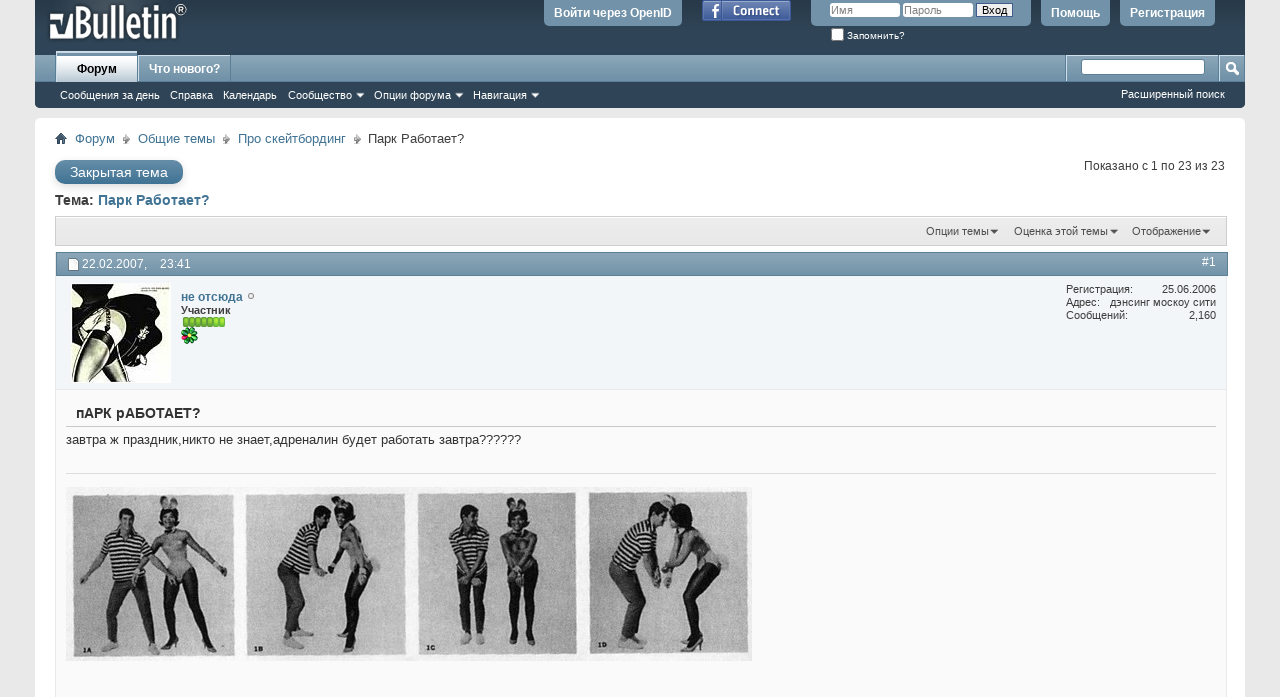

--- FILE ---
content_type: text/html; charset=windows-1251
request_url: http://forum.skater.ru/showthread.php?17328-%D0%9F%D0%B0%D1%80%D0%BA-%D0%A0%D0%B0%D0%B1%D0%BE%D1%82%D0%B0%D0%B5%D1%82&s=026f9ed2a16e96b84e23e6c5a8470c93&p=505541
body_size: 13454
content:
<!DOCTYPE html PUBLIC "-//W3C//DTD XHTML 1.0 Transitional//EN" "http://www.w3.org/TR/xhtml1/DTD/xhtml1-transitional.dtd">
<html xmlns="http://www.w3.org/1999/xhtml" xmlns:fb="http://www.facebook.com/2008/fbml" dir="ltr" lang="ru" id="vbulletin_html">
<head>
	<meta http-equiv="Content-Type" content="text/html; charset=windows-1251" />
<meta id="e_vb_meta_bburl" name="vb_meta_bburl" content="http://forum.skater.ru" />
<base href="http://forum.skater.ru/" /><!--[if IE]></base><![endif]-->
<meta name="generator" content="vBulletin 4.1.7" />

	<link rel="Shortcut Icon" href="favicon.ico" type="image/x-icon" />






	<meta property="fb:app_id" content="243540989045084" />
<meta property="og:site_name" content="Форум Skater.ru" />
<meta property="og:description" content="Skater.ru форум. Скейт, скейтбординг" />
<meta property="og:url" content="http://forum.skater.ru/showthread.php?17328-РџР°СЂРє-Р Р°Р±РѕС‚Р°РµС‚" />
<meta property="og:type" content="article" />




	<script type="text/javascript" src="clientscript/yui/yuiloader-dom-event/yuiloader-dom-event.js?v=417"></script>
	<script type="text/javascript" src="clientscript/yui/connection/connection-min.js?v=417"></script>

<script type="text/javascript">
<!--
	var SESSIONURL = "s=5bea7b54b05c46965c7800e62186d4bd&";
	var SECURITYTOKEN = "guest";
	var IMGDIR_MISC = "images/misc";
	var IMGDIR_BUTTON = "images/buttons";
	var vb_disable_ajax = parseInt("0", 10);
	var SIMPLEVERSION = "417";
	var BBURL = "http://forum.skater.ru";
	var LOGGEDIN = 0 > 0 ? true : false;
	var THIS_SCRIPT = "showthread";
	var RELPATH = "showthread.php?17328-%D0%9F%D0%B0%D1%80%D0%BA-%D0%A0%D0%B0%D0%B1%D0%BE%D1%82%D0%B0%D0%B5%D1%82&amp;p=505541";
	var PATHS = {forum : ""}
// -->
</script>
<script type="text/javascript" src="http://forum.skater.ru/clientscript/vbulletin-core.js?v=417"></script>





	<link rel="stylesheet" type="text/css" href="css.php?styleid=11&amp;langid=6&amp;d=1324325027&amp;td=ltr&amp;sheet=bbcode.css,editor.css,popupmenu.css,reset-fonts.css,vbulletin.css,vbulletin-chrome.css,vbulletin-formcontrols.css," />

	<!--[if lt IE 8]>
	<link rel="stylesheet" type="text/css" href="css.php?styleid=11&amp;langid=6&amp;d=1324325027&amp;td=ltr&amp;sheet=popupmenu-ie.css,vbulletin-ie.css,vbulletin-chrome-ie.css,vbulletin-formcontrols-ie.css,editor-ie.css" />
	<![endif]-->


	<meta name="keywords" content="завтра, знает,адреналин, будет, работать, праздник,никто, работает" />
	<meta name="description" content="завтра ж праздник,никто не знает,адреналин будет работать завтра??????" />

	<title> Парк Работает?</title>
	<link rel="canonical" href="showthread.php?17328-%D0%9F%D0%B0%D1%80%D0%BA-%D0%A0%D0%B0%D0%B1%D0%BE%D1%82%D0%B0%D0%B5%D1%82&s=5bea7b54b05c46965c7800e62186d4bd" />
	
	
	
	<script type="text/javascript" src="clientscript/vbulletin_ajax_threadrate.js?v=417"></script>
	
	
	
	
	
	

	
		<link rel="stylesheet" type="text/css" href="css.php?styleid=11&amp;langid=6&amp;d=1324325027&amp;td=ltr&amp;sheet=toolsmenu.css,postlist.css,showthread.css,postbit.css,options.css,attachment.css,poll.css,lightbox.css" />
	
	<!--[if lt IE 8]><link rel="stylesheet" type="text/css" href="css.php?styleid=11&amp;langid=6&amp;d=1324325027&amp;td=ltr&amp;sheet=toolsmenu-ie.css,postlist-ie.css,showthread-ie.css,postbit-ie.css,poll-ie.css" /><![endif]-->
<link rel="stylesheet" type="text/css" href="css.php?styleid=11&amp;langid=6&amp;d=1324325027&amp;td=ltr&amp;sheet=additional.css" />

</head>

<body onload="if (document.body.scrollIntoView &amp;&amp; fetch_object('currentPost') &amp;&amp; (window.location.href.indexOf('#') == -1 || window.location.href.indexOf('#post') &gt; -1)) { fetch_object('currentPost').scrollIntoView(true); }">

<div class="above_body"> <!-- closing tag is in template navbar -->
<div id="header" class="floatcontainer doc_header">
	<div><a name="top" href="index.php?s=5bea7b54b05c46965c7800e62186d4bd" class="logo-image"><img src="images/misc/vbulletin4_logo.png" alt="Форум Skater.ru - Powered by vBulletin" /></a></div>
	<div id="toplinks" class="toplinks">
		
			<ul class="nouser">
			
				<li><a href="register.php?s=5bea7b54b05c46965c7800e62186d4bd" rel="nofollow">Регистрация</a></li>
			
				<li><a rel="help" href="faq.php?s=5bea7b54b05c46965c7800e62186d4bd">Помощь</a></li>
				<li>
			<script type="text/javascript" src="clientscript/vbulletin_md5.js?v=417"></script>
			<form id="navbar_loginform" action="login.php?s=5bea7b54b05c46965c7800e62186d4bd&amp;do=login" method="post" onsubmit="md5hash(vb_login_password, vb_login_md5password, vb_login_md5password_utf, 0)">
				<fieldset id="logindetails" class="logindetails">
					<div>
						<div>
					<input type="text" class="textbox default-value" name="vb_login_username" id="navbar_username" size="10" accesskey="u" tabindex="101" value="Имя" />
					<input type="password" class="textbox" tabindex="102" name="vb_login_password" id="navbar_password" size="10" />
					<input type="text" class="textbox default-value" tabindex="102" name="vb_login_password_hint" id="navbar_password_hint" size="10" value="Пароль" style="display:none;" />
					<input type="submit" class="loginbutton" tabindex="104" value="Вход" title="Введите ваше имя пользователя и пароль, чтобы войти, или нажмите кнопку 'Регистрация', чтобы зарегистрироваться." accesskey="s" />
						</div>
					</div>
				</fieldset>
				<div id="remember" class="remember">
					<label for="cb_cookieuser_navbar"><input type="checkbox" name="cookieuser" value="1" id="cb_cookieuser_navbar" class="cb_cookieuser_navbar" accesskey="c" tabindex="103" /> Запомнить?</label>
				</div>

				<input type="hidden" name="s" value="5bea7b54b05c46965c7800e62186d4bd" />
				<input type="hidden" name="securitytoken" value="guest" />
				<input type="hidden" name="do" value="login" />
				<input type="hidden" name="vb_login_md5password" />
				<input type="hidden" name="vb_login_md5password_utf" />
			</form>
			<script type="text/javascript">
			YAHOO.util.Dom.setStyle('navbar_password_hint', "display", "inline");
			YAHOO.util.Dom.setStyle('navbar_password', "display", "none");
			vB_XHTML_Ready.subscribe(function()
			{
			//
				YAHOO.util.Event.on('navbar_username', "focus", navbar_username_focus);
				YAHOO.util.Event.on('navbar_username', "blur", navbar_username_blur);
				YAHOO.util.Event.on('navbar_password_hint', "focus", navbar_password_hint);
				YAHOO.util.Event.on('navbar_password', "blur", navbar_password);
			});
			
			function navbar_username_focus(e)
			{
			//
				var textbox = YAHOO.util.Event.getTarget(e);
				if (textbox.value == 'Имя')
				{
				//
					textbox.value='';
					textbox.style.color='#303030';
				}
			}

			function navbar_username_blur(e)
			{
			//
				var textbox = YAHOO.util.Event.getTarget(e);
				if (textbox.value == '')
				{
				//
					textbox.value='Имя';
					textbox.style.color='#828282';
				}
			}
			
			function navbar_password_hint(e)
			{
			//
				var textbox = YAHOO.util.Event.getTarget(e);
				
				YAHOO.util.Dom.setStyle('navbar_password_hint', "display", "none");
				YAHOO.util.Dom.setStyle('navbar_password', "display", "inline");
				YAHOO.util.Dom.get('navbar_password').focus();
			}

			function navbar_password(e)
			{
			//
				var textbox = YAHOO.util.Event.getTarget(e);
				
				if (textbox.value == '')
				{
					YAHOO.util.Dom.setStyle('navbar_password_hint', "display", "inline");
					YAHOO.util.Dom.setStyle('navbar_password', "display", "none");
				}
			}
			</script>
				</li>
				
					<li id="fb_headerbox" class="hidden">

	<a id="fb_loginbtn" href="#"><img src="images/misc/facebook_login.gif" alt="Платформа Facebook" /></a>

</li>

				
				<li><script src="http://loginza.ru/js/widget.js" type="text/javascript"></script>
<a href="https://loginza.ru/api/widget?token_url=http://forum.skater.ru/vb_loginza.php&provider=vkontakte" class="loginza">Войти через OpenID</a></li>
			</ul>
		
	</div>
	<div class="ad_global_header">
		 
		 
	</div>
	<hr />
</div>
<div id="navbar" class="navbar">
	<ul id="navtabs" class="navtabs floatcontainer">
		
		
			<li class="selected"><a class="navtab" href="index.php?s=5bea7b54b05c46965c7800e62186d4bd">Форум</a>
				<ul class="floatcontainer">
					
					
						
						<li><a href="search.php?s=5bea7b54b05c46965c7800e62186d4bd&amp;do=getdaily&amp;contenttype=vBForum_Post">Сообщения за день</a></li>
						
					
					
					
					
					<li><a rel="help" href="faq.php?s=5bea7b54b05c46965c7800e62186d4bd" accesskey="5">Справка</a></li>
					
					
						<li><a href="calendar.php?s=5bea7b54b05c46965c7800e62186d4bd">Календарь</a></li>
					
					
					
					<li class="popupmenu">
						<a href="javascript://" class="popupctrl" accesskey="6">Сообщество</a>
						<ul class="popupbody popuphover">
							
							
								<li><a href="group.php?s=5bea7b54b05c46965c7800e62186d4bd">Группы</a></li>
							
							
								<li><a href="album.php?s=5bea7b54b05c46965c7800e62186d4bd">Альбомы</a></li>
							
							
							
								<li><a href="memberlist.php?s=5bea7b54b05c46965c7800e62186d4bd">Пользователи</a></li>
							
							
						</ul>
					</li>
					
					
					
					<li class="popupmenu">
						<a href="javascript://" class="popupctrl">Опции форума</a>
						<ul class="popupbody popuphover">
							<li>
								<a href="forumdisplay.php?s=5bea7b54b05c46965c7800e62186d4bd&amp;do=markread&amp;markreadhash=guest" onclick="return confirm('Вы действительно желаете пометить все разделы форума прочитанными? Это действие будет невозможно отменить.')">Все разделы прочитаны</a>
							</li>
                                                        
						</ul>
					</li>
					
					<li class="popupmenu">
						<a href="javascript://" class="popupctrl" accesskey="3">Навигация</a>
						<ul class="popupbody popuphover">
							
							
							<li><a href="showgroups.php?s=5bea7b54b05c46965c7800e62186d4bd" rel="nofollow">
								
									Руководство сайта
								
							</a></li>
							
							
							
							
							
							
						</ul>
					</li>
					
				</ul>

			</li>
		
		
		
			<li><a class="navtab" href="search.php?s=5bea7b54b05c46965c7800e62186d4bd&amp;do=getdaily&amp;contenttype=vBForum_Post" accesskey="2">Что нового?</a></li>
		
		
	</ul>

	
	<div id="globalsearch" class="globalsearch">
		<form action="search.php?s=5bea7b54b05c46965c7800e62186d4bd&amp;do=process" method="post" id="navbar_search" class="navbar_search">
			
			<input type="hidden" name="securitytoken" value="guest" />
			<input type="hidden" name="do" value="process" />
			<span class="textboxcontainer"><span><input type="text" value="" name="query" class="textbox" tabindex="99"/></span></span>
			<span class="buttoncontainer"><span><input type="image" class="searchbutton" src="images/buttons/search.png" name="submit" onclick="document.getElementById('navbar_search').submit;" tabindex="100"/></span></span>
		</form>
		<ul class="navbar_advanced_search">
			<li><a href="search.php?s=5bea7b54b05c46965c7800e62186d4bd" accesskey="4">Расширенный поиск</a></li>
		</ul>
	</div>
	
</div>
</div><!-- closing div for above_body -->

<div class="body_wrapper">
<div id="breadcrumb" class="breadcrumb">
	<ul class="floatcontainer">
		<li class="navbithome"><a href="index.php?s=5bea7b54b05c46965c7800e62186d4bd" accesskey="1"><img src="images/misc/navbit-home.png" alt="Главная" /></a></li>
		
	<li class="navbit"><a href="index.php?s=5bea7b54b05c46965c7800e62186d4bd">Форум</a></li>

	<li class="navbit"><a href="forumdisplay.php?1-%D0%9E%D0%B1%D1%89%D0%B8%D0%B5-%D1%82%D0%B5%D0%BC%D1%8B&amp;s=5bea7b54b05c46965c7800e62186d4bd">Общие темы</a></li>

	<li class="navbit"><a href="forumdisplay.php?6-%D0%9F%D1%80%D0%BE-%D1%81%D0%BA%D0%B5%D0%B9%D1%82%D0%B1%D0%BE%D1%80%D0%B4%D0%B8%D0%BD%D0%B3&amp;s=5bea7b54b05c46965c7800e62186d4bd">Про скейтбординг</a></li>

		
	<li class="navbit lastnavbit"><span> Парк Работает?</span></li>

	</ul>
	<hr />
</div>

 
 





	<div id="above_postlist" class="above_postlist">
		
			<a href="newreply.php?s=5bea7b54b05c46965c7800e62186d4bd&amp;p=506260&amp;noquote=1" class="newcontent_textcontrol" id="newreplylink_top">Закрытая тема</a>
			<img style="display:none" id="progress_newreplylink_top" src="images/misc/progress.gif" alt="" />
		
		<div id="pagination_top" class="pagination_top">
		
			<div id="postpagestats_above" class="postpagestats">
				Показано с 1 по 23 из 23
			</div>
		</div>
	</div>
	<div id="pagetitle" class="pagetitle">
		<h1>
			Тема: <span class="threadtitle"><a href="showthread.php?17328-%D0%9F%D0%B0%D1%80%D0%BA-%D0%A0%D0%B0%D0%B1%D0%BE%D1%82%D0%B0%D0%B5%D1%82&s=5bea7b54b05c46965c7800e62186d4bd" title="Перезагрузить страницу">Парк Работает?</a></span>
		</h1>
		
	</div>
	<div id="thread_controls" class="thread_controls toolsmenu">
		<div>
		<ul id="postlist_popups" class="postlist_popups popupgroup">
			
			
			<li class="popupmenu" id="threadtools">
				<h6><a class="popupctrl" href="javascript://">Опции темы</a></h6>
				<ul class="popupbody popuphover">
					<li><a href="printthread.php?s=5bea7b54b05c46965c7800e62186d4bd&amp;t=17328&amp;pp=25&amp;page=1" accesskey="3" rel="nofollow">Версия для печати</a></li>
					
						<li><a href="sendmessage.php?s=5bea7b54b05c46965c7800e62186d4bd&amp;do=sendtofriend&amp;t=17328" rel="nofollow">Отправить по электронной почте&hellip;</a></li>
					
					<li>
						
							<a href="subscription.php?s=5bea7b54b05c46965c7800e62186d4bd&amp;do=addsubscription&amp;t=17328" rel="nofollow">Подписаться на эту тему&hellip;</a>
						
					</li>
					
				</ul>
			</li>

			

			

			
				<li class="popupmenu" id="threadrating">
					<h6><a class="popupctrl" href="javascript://">Оценка этой темы</a></h6>
					<div class="popupbody popuphover">
						<form action="threadrate.php" method="post" id='showthread_threadrate_form'>
							<ul>
								<li id="threadrating_current"class="hidden" title="Рейтинг темы: голосов - 0, средняя оценка - ."><label>
									<span class="rating r_right">Текущий рейтинг</span>
								</label></li>
								
									<li><label for="r5"><span class="rating r5">
										&lrm;<input type="radio" name="vote" value="5" id="r5"  tabindex="20" /> Отлично
									</span></label></li>
									<li><label for="r4"><span class="rating r4_right">
										&lrm;<input type="radio" name="vote" value="4" id="r4"  tabindex="21" /> Хорошо
									</span></label></li>
									<li><label for="r3"><span class="rating r3_right">
										&lrm;<input type="radio" name="vote" value="3" id="r3"  tabindex="22" /> Средне
									</span></label></li>
									<li><label for="r2"><span class="rating r2_right">
										&lrm;<input type="radio" name="vote" value="2" id="r2"  tabindex="23" /> Плохо
									</span></label></li>
									<li><label for="r1"><span class="rating r1_right">
										&lrm;<input type="radio" name="vote" value="1" id="r1"  tabindex="24" /> Ужасно
									</span></label></li>
									<li class="formsubmit"><input type="submit" class="button" value="Проголосовать" tabindex="25" /></li>
								
							</ul>
							<input type="hidden" name="s" value="5bea7b54b05c46965c7800e62186d4bd" />
							<input type="hidden" name="securitytoken" value="guest" />
							<input type="hidden" name="t" value="17328" />
							<input type="hidden" name="pp" value="25" />
							<input type="hidden" name="page" value="1" />
						</form>
					</div>
					<script type="text/javascript">
					<!--
						vB_AJAX_ThreadRate_Init('showthread_threadrate_form', 17328);
					//-->
					</script>
				</li>
			

			
				<li class="popupmenu" id="displaymodes">
					<h6><a class="popupctrl" href="javascript://">Отображение</a></h6>
					<ul class="popupbody popuphover">
						<li><label>Линейный вид</label></li>
						<li><a href="showthread.php?17328-%D0%9F%D0%B0%D1%80%D0%BA-%D0%A0%D0%B0%D0%B1%D0%BE%D1%82%D0%B0%D0%B5%D1%82&amp;s=5bea7b54b05c46965c7800e62186d4bd&amp;mode=hybrid"> Комбинированный вид</a></li>
						<li><a href="showthread.php?17328-%D0%9F%D0%B0%D1%80%D0%BA-%D0%A0%D0%B0%D0%B1%D0%BE%D1%82%D0%B0%D0%B5%D1%82&amp;s=5bea7b54b05c46965c7800e62186d4bd&amp;p=505518&amp;mode=threaded#post505518"> Древовидный вид</a></li>
					</ul>
				</li>
			

			
			</ul>
		</div>
	</div>

<div id="postlist" class="postlist restrain">
	

	
		<ol id="posts" class="posts" start="1">
			
<li class="postbit postbitim postcontainer old" id="post_505518">
	<div class="postdetails_noavatar">
		<div class="posthead">
                        
                                <span class="postdate old">
                                        
                                                <span class="date">22.02.2007,&nbsp;<span class="time">23:41</span></span>
                                        
                                </span>
                                <span class="nodecontrols">
                                        
                                                <a name="post505518" href="showthread.php?17328-%D0%9F%D0%B0%D1%80%D0%BA-%D0%A0%D0%B0%D0%B1%D0%BE%D1%82%D0%B0%D0%B5%D1%82&amp;s=5bea7b54b05c46965c7800e62186d4bd&amp;p=505518#post505518" class="postcounter">#1</a><a id="postcount505518" name="1"></a>
                                        
                                        
                                        
                                </span>
                        
		</div>

		<div class="userinfo">
			<div class="contact">
				
					<a class="postuseravatarlink" href="member.php?10523-%D0%BD%D0%B5-%D0%BE%D1%82%D1%81%D1%8E%D0%B4%D0%B0&amp;s=5bea7b54b05c46965c7800e62186d4bd" title="не отсюда вне форума">
						
							<img src="image.php?s=5bea7b54b05c46965c7800e62186d4bd&amp;u=10523&amp;dateline=1195497765" alt="Аватар для не отсюда" />
						
					</a>
				
				<div class="username_container">
					
						<div class="popupmenu memberaction">
	<a class="username offline popupctrl" href="member.php?10523-%D0%BD%D0%B5-%D0%BE%D1%82%D1%81%D1%8E%D0%B4%D0%B0&amp;s=5bea7b54b05c46965c7800e62186d4bd" title="не отсюда вне форума"><strong>не отсюда</strong></a>
	<ul class="popupbody popuphover memberaction_body">
		<li class="left">
			<img src="images/site_icons/profile.png" alt="" />
			<a href="member.php?10523-%D0%BD%D0%B5-%D0%BE%D1%82%D1%81%D1%8E%D0%B4%D0%B0&amp;s=5bea7b54b05c46965c7800e62186d4bd">
				Просмотр профиля
			</a>
		</li>
		
		<li class="right">
			<img src="images/site_icons/forum.png" alt="" />
			<a href="search.php?s=5bea7b54b05c46965c7800e62186d4bd&amp;do=finduser&amp;userid=10523&amp;contenttype=vBForum_Post&amp;showposts=1" rel="nofollow">
				Сообщения форума
			</a>
		</li>
		
		
		
		
		
		
		
		

		

		
		
	</ul>
</div>

						<img class="inlineimg onlinestatus" src="images/statusicon/user-offline.png" alt="не отсюда вне форума" border="0" />

					
					<span class="usertitle">
						Участник
					</span>
					

                                        
					
						<span class="postbit_reputation" id="repdisplay_505518_10523"><img class="repimg" src="images/reputation/reputation_pos.png" alt="не отсюда луч света в тёмном царстве" /><img class="repimg" src="images/reputation/reputation_pos.png" alt="не отсюда луч света в тёмном царстве" /><img class="repimg" src="images/reputation/reputation_pos.png" alt="не отсюда луч света в тёмном царстве" /><img class="repimg" src="images/reputation/reputation_pos.png" alt="не отсюда луч света в тёмном царстве" /><img class="repimg" src="images/reputation/reputation_pos.png" alt="не отсюда луч света в тёмном царстве" /><img class="repimg" src="images/reputation/reputation_highpos.png" alt="не отсюда луч света в тёмном царстве" /><img class="repimg" src="images/reputation/reputation_highpos.png" alt="не отсюда луч света в тёмном царстве" /></span>
					
					
						<div class="imlinks">
							<a href="javascript://" onclick="imwindow('icq', '10523', 550, 550); return false;"><img src="images/misc/im_icq.gif" alt="Отправить сообщение для не отсюда с помощью ICQ" /></a>    
						</div>
					
				</div>
			</div>
			
				<div class="userinfo_extra">
					<dl class="userstats">
						<dt>Регистрация</dt> <dd>25.06.2006</dd>
						<dt>Адрес</dt> <dd>дэнсинг москоу сити</dd>
						
						<dt>Сообщений</dt> <dd>2,160</dd>	
						
					</dl>
					
					
				</div>
			
		</div>
	</div>

	<div class="postbody">
		
		<div class="postrow">
		
		<h2 class="posttitle icon">
			пАРК рАБОТАЕТ?
		</h2>
		
				
					
					
				
				
		<div class="content">
			<div id="post_message_505518">
				<blockquote class="postcontent restore">
					завтра ж праздник,никто не знает,адреналин будет работать завтра??????
				</blockquote>
			</div>

			


		</div>
			

                        	
		         
			
			<blockquote class="signature restore"><div class="signaturecontainer"><img src="http://img0.liveinternet.ru/images/attach/b/2/22/483/22483920_35n0eb8.jpg" border="0" alt="" /></div></blockquote>
			

			
		</div>
	</div>
	<div class="postfoot">
		<div class="textcontrols floatcontainer">
			<span class="postcontrols">
				<img style="display:none" id="progress_505518" src="images/misc/progress.gif" alt="" />
				
				
				
				
			</span>
			<span class="postlinking">
				
					
				
				

				 
				

					

					
					 

					
					
					
					
					
			</span>
		</div>
	</div>
	<hr />
</li>

<li class="postbit postbitim postcontainer old" id="post_505541">
	<div class="postdetails_noavatar">
		<div class="posthead">
                        
                                <span class="postdate old">
                                        
                                                <span class="date">23.02.2007,&nbsp;<span class="time">00:18</span></span>
                                        
                                </span>
                                <span class="nodecontrols">
                                        
                                                <a name="post505541" href="showthread.php?17328-%D0%9F%D0%B0%D1%80%D0%BA-%D0%A0%D0%B0%D0%B1%D0%BE%D1%82%D0%B0%D0%B5%D1%82&amp;s=5bea7b54b05c46965c7800e62186d4bd&amp;p=505541#post505541" class="postcounter">#2</a><a id="postcount505541" name="2"></a>
                                        
                                        
                                        
                                </span>
                        
		</div>

		<div class="userinfo">
			<div class="contact">
				
					<a class="postuseravatarlink" href="member.php?7946-Fr1m&amp;s=5bea7b54b05c46965c7800e62186d4bd" title="Fr1m вне форума">
						
							<img src="image.php?s=5bea7b54b05c46965c7800e62186d4bd&amp;u=7946&amp;dateline=1259182558" alt="Аватар для Fr1m" />
						
					</a>
				
				<div class="username_container">
					
						<div class="popupmenu memberaction">
	<a class="username offline popupctrl" href="member.php?7946-Fr1m&amp;s=5bea7b54b05c46965c7800e62186d4bd" title="Fr1m вне форума"><strong>Fr1m</strong></a>
	<ul class="popupbody popuphover memberaction_body">
		<li class="left">
			<img src="images/site_icons/profile.png" alt="" />
			<a href="member.php?7946-Fr1m&amp;s=5bea7b54b05c46965c7800e62186d4bd">
				Просмотр профиля
			</a>
		</li>
		
		<li class="right">
			<img src="images/site_icons/forum.png" alt="" />
			<a href="search.php?s=5bea7b54b05c46965c7800e62186d4bd&amp;do=finduser&amp;userid=7946&amp;contenttype=vBForum_Post&amp;showposts=1" rel="nofollow">
				Сообщения форума
			</a>
		</li>
		
		
		
		
		
		
		
		

		

		
		
	</ul>
</div>

						<img class="inlineimg onlinestatus" src="images/statusicon/user-offline.png" alt="Fr1m вне форума" border="0" />

					
					<span class="usertitle">
						Участник
					</span>
					

                                        
					
						<span class="postbit_reputation" id="repdisplay_505541_7946"><img class="repimg" src="images/reputation/reputation_pos.png" alt="Fr1m , можно гордиться" /><img class="repimg" src="images/reputation/reputation_pos.png" alt="Fr1m , можно гордиться" /><img class="repimg" src="images/reputation/reputation_pos.png" alt="Fr1m , можно гордиться" /><img class="repimg" src="images/reputation/reputation_pos.png" alt="Fr1m , можно гордиться" /><img class="repimg" src="images/reputation/reputation_pos.png" alt="Fr1m , можно гордиться" /><img class="repimg" src="images/reputation/reputation_highpos.png" alt="Fr1m , можно гордиться" /><img class="repimg" src="images/reputation/reputation_highpos.png" alt="Fr1m , можно гордиться" /><img class="repimg" src="images/reputation/reputation_highpos.png" alt="Fr1m , можно гордиться" /><img class="repimg" src="images/reputation/reputation_highpos.png" alt="Fr1m , можно гордиться" /><img class="repimg" src="images/reputation/reputation_highpos.png" alt="Fr1m , можно гордиться" /><img class="repimg" src="images/reputation/reputation_highpos.png" alt="Fr1m , можно гордиться" /></span>
					
					
						<div class="imlinks">
							<a href="javascript://" onclick="imwindow('icq', '7946', 550, 550); return false;"><img src="images/misc/im_icq.gif" alt="Отправить сообщение для Fr1m с помощью ICQ" /></a>    
						</div>
					
				</div>
			</div>
			
				<div class="userinfo_extra">
					<dl class="userstats">
						<dt>Регистрация</dt> <dd>14.12.2005</dd>
						<dt>Адрес</dt> <dd>Зелёный Город</dd>
						
						<dt>Сообщений</dt> <dd>6,427</dd>	
						
					</dl>
					
					
				</div>
			
		</div>
	</div>

	<div class="postbody">
		
		<div class="postrow">
		
				
				
		<div class="content">
			<div id="post_message_505541">
				<blockquote class="postcontent restore">
					ну вообще то должен работать <br />
а куда он денется <br />
если праздники это их как раз и прибыльный день
				</blockquote>
			</div>

			


		</div>
			

                        	
		         
			

			
		</div>
	</div>
	<div class="postfoot">
		<div class="textcontrols floatcontainer">
			<span class="postcontrols">
				<img style="display:none" id="progress_505541" src="images/misc/progress.gif" alt="" />
				
				
				
				
			</span>
			<span class="postlinking">
				
					
				
				

				 
				

					

					
					 

					
					
					
					
					
			</span>
		</div>
	</div>
	<hr />
</li>

<li class="postbit postbitim postcontainer old" id="post_505548">
	<div class="postdetails_noavatar">
		<div class="posthead">
                        
                                <span class="postdate old">
                                        
                                                <span class="date">23.02.2007,&nbsp;<span class="time">00:25</span></span>
                                        
                                </span>
                                <span class="nodecontrols">
                                        
                                                <a name="post505548" href="showthread.php?17328-%D0%9F%D0%B0%D1%80%D0%BA-%D0%A0%D0%B0%D0%B1%D0%BE%D1%82%D0%B0%D0%B5%D1%82&amp;s=5bea7b54b05c46965c7800e62186d4bd&amp;p=505548#post505548" class="postcounter">#3</a><a id="postcount505548" name="3"></a>
                                        
                                        
                                        
                                </span>
                        
		</div>

		<div class="userinfo">
			<div class="contact">
				
					<a class="postuseravatarlink" href="member.php?11445-ilka&amp;s=5bea7b54b05c46965c7800e62186d4bd" title="ilka вне форума">
						
							<img src="image.php?s=5bea7b54b05c46965c7800e62186d4bd&amp;u=11445&amp;dateline=1156006552" alt="Аватар для ilka" />
						
					</a>
				
				<div class="username_container">
					
						<div class="popupmenu memberaction">
	<a class="username offline popupctrl" href="member.php?11445-ilka&amp;s=5bea7b54b05c46965c7800e62186d4bd" title="ilka вне форума"><strong>ilka</strong></a>
	<ul class="popupbody popuphover memberaction_body">
		<li class="left">
			<img src="images/site_icons/profile.png" alt="" />
			<a href="member.php?11445-ilka&amp;s=5bea7b54b05c46965c7800e62186d4bd">
				Просмотр профиля
			</a>
		</li>
		
		<li class="right">
			<img src="images/site_icons/forum.png" alt="" />
			<a href="search.php?s=5bea7b54b05c46965c7800e62186d4bd&amp;do=finduser&amp;userid=11445&amp;contenttype=vBForum_Post&amp;showposts=1" rel="nofollow">
				Сообщения форума
			</a>
		</li>
		
		
		
		
		
		
		
		

		

		
		
	</ul>
</div>

						<img class="inlineimg onlinestatus" src="images/statusicon/user-offline.png" alt="ilka вне форума" border="0" />

					
					<span class="usertitle">
						Участник
					</span>
					

                                        
					
						<span class="postbit_reputation" id="repdisplay_505548_11445"><img class="repimg" src="images/reputation/reputation_pos.png" alt="ilka стоит на развилке" /></span>
					
					
						<div class="imlinks">
							<a href="javascript://" onclick="imwindow('icq', '11445', 550, 550); return false;"><img src="images/misc/im_icq.gif" alt="Отправить сообщение для ilka с помощью ICQ" /></a>    
						</div>
					
				</div>
			</div>
			
				<div class="userinfo_extra">
					<dl class="userstats">
						<dt>Регистрация</dt> <dd>19.08.2006</dd>
						<dt>Адрес</dt> <dd>пока-что да</dd>
						
						<dt>Сообщений</dt> <dd>111</dd>	
						
					</dl>
					
					
				</div>
			
		</div>
	</div>

	<div class="postbody">
		
		<div class="postrow">
		
				
				
		<div class="content">
			<div id="post_message_505548">
				<blockquote class="postcontent restore">
					Блиинн..я завтра хочу туда метнуться..боюсь ехать зря
				</blockquote>
			</div>

			


		</div>
			

                        	
		         
			

			
		</div>
	</div>
	<div class="postfoot">
		<div class="textcontrols floatcontainer">
			<span class="postcontrols">
				<img style="display:none" id="progress_505548" src="images/misc/progress.gif" alt="" />
				
				
				
				
			</span>
			<span class="postlinking">
				
					
				
				

				 
				

					

					
					 

					
					
					
					
					
			</span>
		</div>
	</div>
	<hr />
</li>

<li class="postbit postbitim postcontainer old" id="post_505551">
	<div class="postdetails_noavatar">
		<div class="posthead">
                        
                                <span class="postdate old">
                                        
                                                <span class="date">23.02.2007,&nbsp;<span class="time">00:27</span></span>
                                        
                                </span>
                                <span class="nodecontrols">
                                        
                                                <a name="post505551" href="showthread.php?17328-%D0%9F%D0%B0%D1%80%D0%BA-%D0%A0%D0%B0%D0%B1%D0%BE%D1%82%D0%B0%D0%B5%D1%82&amp;s=5bea7b54b05c46965c7800e62186d4bd&amp;p=505551#post505551" class="postcounter">#4</a><a id="postcount505551" name="4"></a>
                                        
                                        
                                        
                                </span>
                        
		</div>

		<div class="userinfo">
			<div class="contact">
				
					<a class="postuseravatarlink" href="member.php?7946-Fr1m&amp;s=5bea7b54b05c46965c7800e62186d4bd" title="Fr1m вне форума">
						
							<img src="image.php?s=5bea7b54b05c46965c7800e62186d4bd&amp;u=7946&amp;dateline=1259182558" alt="Аватар для Fr1m" />
						
					</a>
				
				<div class="username_container">
					
						<div class="popupmenu memberaction">
	<a class="username offline popupctrl" href="member.php?7946-Fr1m&amp;s=5bea7b54b05c46965c7800e62186d4bd" title="Fr1m вне форума"><strong>Fr1m</strong></a>
	<ul class="popupbody popuphover memberaction_body">
		<li class="left">
			<img src="images/site_icons/profile.png" alt="" />
			<a href="member.php?7946-Fr1m&amp;s=5bea7b54b05c46965c7800e62186d4bd">
				Просмотр профиля
			</a>
		</li>
		
		<li class="right">
			<img src="images/site_icons/forum.png" alt="" />
			<a href="search.php?s=5bea7b54b05c46965c7800e62186d4bd&amp;do=finduser&amp;userid=7946&amp;contenttype=vBForum_Post&amp;showposts=1" rel="nofollow">
				Сообщения форума
			</a>
		</li>
		
		
		
		
		
		
		
		

		

		
		
	</ul>
</div>

						<img class="inlineimg onlinestatus" src="images/statusicon/user-offline.png" alt="Fr1m вне форума" border="0" />

					
					<span class="usertitle">
						Участник
					</span>
					

                                        
					
						<span class="postbit_reputation" id="repdisplay_505551_7946"><img class="repimg" src="images/reputation/reputation_pos.png" alt="Fr1m , можно гордиться" /><img class="repimg" src="images/reputation/reputation_pos.png" alt="Fr1m , можно гордиться" /><img class="repimg" src="images/reputation/reputation_pos.png" alt="Fr1m , можно гордиться" /><img class="repimg" src="images/reputation/reputation_pos.png" alt="Fr1m , можно гордиться" /><img class="repimg" src="images/reputation/reputation_pos.png" alt="Fr1m , можно гордиться" /><img class="repimg" src="images/reputation/reputation_highpos.png" alt="Fr1m , можно гордиться" /><img class="repimg" src="images/reputation/reputation_highpos.png" alt="Fr1m , можно гордиться" /><img class="repimg" src="images/reputation/reputation_highpos.png" alt="Fr1m , можно гордиться" /><img class="repimg" src="images/reputation/reputation_highpos.png" alt="Fr1m , можно гордиться" /><img class="repimg" src="images/reputation/reputation_highpos.png" alt="Fr1m , можно гордиться" /><img class="repimg" src="images/reputation/reputation_highpos.png" alt="Fr1m , можно гордиться" /></span>
					
					
						<div class="imlinks">
							<a href="javascript://" onclick="imwindow('icq', '7946', 550, 550); return false;"><img src="images/misc/im_icq.gif" alt="Отправить сообщение для Fr1m с помощью ICQ" /></a>    
						</div>
					
				</div>
			</div>
			
				<div class="userinfo_extra">
					<dl class="userstats">
						<dt>Регистрация</dt> <dd>14.12.2005</dd>
						<dt>Адрес</dt> <dd>Зелёный Город</dd>
						
						<dt>Сообщений</dt> <dd>6,427</dd>	
						
					</dl>
					
					
				</div>
			
		</div>
	</div>

	<div class="postbody">
		
		<div class="postrow">
		
				
				
		<div class="content">
			<div id="post_message_505551">
				<blockquote class="postcontent restore">
					а вы на сайте посмотрите
				</blockquote>
			</div>

			


		</div>
			

                        	
		         
			

			
		</div>
	</div>
	<div class="postfoot">
		<div class="textcontrols floatcontainer">
			<span class="postcontrols">
				<img style="display:none" id="progress_505551" src="images/misc/progress.gif" alt="" />
				
				
				
				
			</span>
			<span class="postlinking">
				
					
				
				

				 
				

					

					
					 

					
					
					
					
					
			</span>
		</div>
	</div>
	<hr />
</li>

<li class="postbit postbitim postcontainer old" id="post_505552">
	<div class="postdetails_noavatar">
		<div class="posthead">
                        
                                <span class="postdate old">
                                        
                                                <span class="date">23.02.2007,&nbsp;<span class="time">00:30</span></span>
                                        
                                </span>
                                <span class="nodecontrols">
                                        
                                                <a name="post505552" href="showthread.php?17328-%D0%9F%D0%B0%D1%80%D0%BA-%D0%A0%D0%B0%D0%B1%D0%BE%D1%82%D0%B0%D0%B5%D1%82&amp;s=5bea7b54b05c46965c7800e62186d4bd&amp;p=505552#post505552" class="postcounter">#5</a><a id="postcount505552" name="5"></a>
                                        
                                        
                                        
                                </span>
                        
		</div>

		<div class="userinfo">
			<div class="contact">
				
					<a class="postuseravatarlink" href="member.php?11445-ilka&amp;s=5bea7b54b05c46965c7800e62186d4bd" title="ilka вне форума">
						
							<img src="image.php?s=5bea7b54b05c46965c7800e62186d4bd&amp;u=11445&amp;dateline=1156006552" alt="Аватар для ilka" />
						
					</a>
				
				<div class="username_container">
					
						<div class="popupmenu memberaction">
	<a class="username offline popupctrl" href="member.php?11445-ilka&amp;s=5bea7b54b05c46965c7800e62186d4bd" title="ilka вне форума"><strong>ilka</strong></a>
	<ul class="popupbody popuphover memberaction_body">
		<li class="left">
			<img src="images/site_icons/profile.png" alt="" />
			<a href="member.php?11445-ilka&amp;s=5bea7b54b05c46965c7800e62186d4bd">
				Просмотр профиля
			</a>
		</li>
		
		<li class="right">
			<img src="images/site_icons/forum.png" alt="" />
			<a href="search.php?s=5bea7b54b05c46965c7800e62186d4bd&amp;do=finduser&amp;userid=11445&amp;contenttype=vBForum_Post&amp;showposts=1" rel="nofollow">
				Сообщения форума
			</a>
		</li>
		
		
		
		
		
		
		
		

		

		
		
	</ul>
</div>

						<img class="inlineimg onlinestatus" src="images/statusicon/user-offline.png" alt="ilka вне форума" border="0" />

					
					<span class="usertitle">
						Участник
					</span>
					

                                        
					
						<span class="postbit_reputation" id="repdisplay_505552_11445"><img class="repimg" src="images/reputation/reputation_pos.png" alt="ilka стоит на развилке" /></span>
					
					
						<div class="imlinks">
							<a href="javascript://" onclick="imwindow('icq', '11445', 550, 550); return false;"><img src="images/misc/im_icq.gif" alt="Отправить сообщение для ilka с помощью ICQ" /></a>    
						</div>
					
				</div>
			</div>
			
				<div class="userinfo_extra">
					<dl class="userstats">
						<dt>Регистрация</dt> <dd>19.08.2006</dd>
						<dt>Адрес</dt> <dd>пока-что да</dd>
						
						<dt>Сообщений</dt> <dd>111</dd>	
						
					</dl>
					
					
				</div>
			
		</div>
	</div>

	<div class="postbody">
		
		<div class="postrow">
		
				
				
		<div class="content">
			<div id="post_message_505552">
				<blockquote class="postcontent restore">
					Да там по-ходу не обновляют
				</blockquote>
			</div>

			


		</div>
			

                        	
		         
			

			
		</div>
	</div>
	<div class="postfoot">
		<div class="textcontrols floatcontainer">
			<span class="postcontrols">
				<img style="display:none" id="progress_505552" src="images/misc/progress.gif" alt="" />
				
				
				
				
			</span>
			<span class="postlinking">
				
					
				
				

				 
				

					

					
					 

					
					
					
					
					
			</span>
		</div>
	</div>
	<hr />
</li>

<li class="postbit postbitim postcontainer old" id="post_505555">
	<div class="postdetails_noavatar">
		<div class="posthead">
                        
                                <span class="postdate old">
                                        
                                                <span class="date">23.02.2007,&nbsp;<span class="time">00:33</span></span>
                                        
                                </span>
                                <span class="nodecontrols">
                                        
                                                <a name="post505555" href="showthread.php?17328-%D0%9F%D0%B0%D1%80%D0%BA-%D0%A0%D0%B0%D0%B1%D0%BE%D1%82%D0%B0%D0%B5%D1%82&amp;s=5bea7b54b05c46965c7800e62186d4bd&amp;p=505555#post505555" class="postcounter">#6</a><a id="postcount505555" name="6"></a>
                                        
                                        
                                        
                                </span>
                        
		</div>

		<div class="userinfo">
			<div class="contact">
				
					<a class="postuseravatarlink" href="member.php?7946-Fr1m&amp;s=5bea7b54b05c46965c7800e62186d4bd" title="Fr1m вне форума">
						
							<img src="image.php?s=5bea7b54b05c46965c7800e62186d4bd&amp;u=7946&amp;dateline=1259182558" alt="Аватар для Fr1m" />
						
					</a>
				
				<div class="username_container">
					
						<div class="popupmenu memberaction">
	<a class="username offline popupctrl" href="member.php?7946-Fr1m&amp;s=5bea7b54b05c46965c7800e62186d4bd" title="Fr1m вне форума"><strong>Fr1m</strong></a>
	<ul class="popupbody popuphover memberaction_body">
		<li class="left">
			<img src="images/site_icons/profile.png" alt="" />
			<a href="member.php?7946-Fr1m&amp;s=5bea7b54b05c46965c7800e62186d4bd">
				Просмотр профиля
			</a>
		</li>
		
		<li class="right">
			<img src="images/site_icons/forum.png" alt="" />
			<a href="search.php?s=5bea7b54b05c46965c7800e62186d4bd&amp;do=finduser&amp;userid=7946&amp;contenttype=vBForum_Post&amp;showposts=1" rel="nofollow">
				Сообщения форума
			</a>
		</li>
		
		
		
		
		
		
		
		

		

		
		
	</ul>
</div>

						<img class="inlineimg onlinestatus" src="images/statusicon/user-offline.png" alt="Fr1m вне форума" border="0" />

					
					<span class="usertitle">
						Участник
					</span>
					

                                        
					
						<span class="postbit_reputation" id="repdisplay_505555_7946"><img class="repimg" src="images/reputation/reputation_pos.png" alt="Fr1m , можно гордиться" /><img class="repimg" src="images/reputation/reputation_pos.png" alt="Fr1m , можно гордиться" /><img class="repimg" src="images/reputation/reputation_pos.png" alt="Fr1m , можно гордиться" /><img class="repimg" src="images/reputation/reputation_pos.png" alt="Fr1m , можно гордиться" /><img class="repimg" src="images/reputation/reputation_pos.png" alt="Fr1m , можно гордиться" /><img class="repimg" src="images/reputation/reputation_highpos.png" alt="Fr1m , можно гордиться" /><img class="repimg" src="images/reputation/reputation_highpos.png" alt="Fr1m , можно гордиться" /><img class="repimg" src="images/reputation/reputation_highpos.png" alt="Fr1m , можно гордиться" /><img class="repimg" src="images/reputation/reputation_highpos.png" alt="Fr1m , можно гордиться" /><img class="repimg" src="images/reputation/reputation_highpos.png" alt="Fr1m , можно гордиться" /><img class="repimg" src="images/reputation/reputation_highpos.png" alt="Fr1m , можно гордиться" /></span>
					
					
						<div class="imlinks">
							<a href="javascript://" onclick="imwindow('icq', '7946', 550, 550); return false;"><img src="images/misc/im_icq.gif" alt="Отправить сообщение для Fr1m с помощью ICQ" /></a>    
						</div>
					
				</div>
			</div>
			
				<div class="userinfo_extra">
					<dl class="userstats">
						<dt>Регистрация</dt> <dd>14.12.2005</dd>
						<dt>Адрес</dt> <dd>Зелёный Город</dd>
						
						<dt>Сообщений</dt> <dd>6,427</dd>	
						
					</dl>
					
					
				</div>
			
		</div>
	</div>

	<div class="postbody">
		
		<div class="postrow">
		
				
				
		<div class="content">
			<div id="post_message_505555">
				<blockquote class="postcontent restore">
					но хоть телефон то должен быть написан а завтра позвониш и узнаеш работает или нет
				</blockquote>
			</div>

			


		</div>
			

                        	
		         
			

			
		</div>
	</div>
	<div class="postfoot">
		<div class="textcontrols floatcontainer">
			<span class="postcontrols">
				<img style="display:none" id="progress_505555" src="images/misc/progress.gif" alt="" />
				
				
				
				
			</span>
			<span class="postlinking">
				
					
				
				

				 
				

					

					
					 

					
					
					
					
					
			</span>
		</div>
	</div>
	<hr />
</li>

<li class="postbit postbitim postcontainer old" id="post_505557">
	<div class="postdetails_noavatar">
		<div class="posthead">
                        
                                <span class="postdate old">
                                        
                                                <span class="date">23.02.2007,&nbsp;<span class="time">00:36</span></span>
                                        
                                </span>
                                <span class="nodecontrols">
                                        
                                                <a name="post505557" href="showthread.php?17328-%D0%9F%D0%B0%D1%80%D0%BA-%D0%A0%D0%B0%D0%B1%D0%BE%D1%82%D0%B0%D0%B5%D1%82&amp;s=5bea7b54b05c46965c7800e62186d4bd&amp;p=505557#post505557" class="postcounter">#7</a><a id="postcount505557" name="7"></a>
                                        
                                        
                                        
                                </span>
                        
		</div>

		<div class="userinfo">
			<div class="contact">
				
					<a class="postuseravatarlink" href="member.php?11445-ilka&amp;s=5bea7b54b05c46965c7800e62186d4bd" title="ilka вне форума">
						
							<img src="image.php?s=5bea7b54b05c46965c7800e62186d4bd&amp;u=11445&amp;dateline=1156006552" alt="Аватар для ilka" />
						
					</a>
				
				<div class="username_container">
					
						<div class="popupmenu memberaction">
	<a class="username offline popupctrl" href="member.php?11445-ilka&amp;s=5bea7b54b05c46965c7800e62186d4bd" title="ilka вне форума"><strong>ilka</strong></a>
	<ul class="popupbody popuphover memberaction_body">
		<li class="left">
			<img src="images/site_icons/profile.png" alt="" />
			<a href="member.php?11445-ilka&amp;s=5bea7b54b05c46965c7800e62186d4bd">
				Просмотр профиля
			</a>
		</li>
		
		<li class="right">
			<img src="images/site_icons/forum.png" alt="" />
			<a href="search.php?s=5bea7b54b05c46965c7800e62186d4bd&amp;do=finduser&amp;userid=11445&amp;contenttype=vBForum_Post&amp;showposts=1" rel="nofollow">
				Сообщения форума
			</a>
		</li>
		
		
		
		
		
		
		
		

		

		
		
	</ul>
</div>

						<img class="inlineimg onlinestatus" src="images/statusicon/user-offline.png" alt="ilka вне форума" border="0" />

					
					<span class="usertitle">
						Участник
					</span>
					

                                        
					
						<span class="postbit_reputation" id="repdisplay_505557_11445"><img class="repimg" src="images/reputation/reputation_pos.png" alt="ilka стоит на развилке" /></span>
					
					
						<div class="imlinks">
							<a href="javascript://" onclick="imwindow('icq', '11445', 550, 550); return false;"><img src="images/misc/im_icq.gif" alt="Отправить сообщение для ilka с помощью ICQ" /></a>    
						</div>
					
				</div>
			</div>
			
				<div class="userinfo_extra">
					<dl class="userstats">
						<dt>Регистрация</dt> <dd>19.08.2006</dd>
						<dt>Адрес</dt> <dd>пока-что да</dd>
						
						<dt>Сообщений</dt> <dd>111</dd>	
						
					</dl>
					
					
				</div>
			
		</div>
	</div>

	<div class="postbody">
		
		<div class="postrow">
		
				
				
		<div class="content">
			<div id="post_message_505557">
				<blockquote class="postcontent restore">
					Окей..спасибо
				</blockquote>
			</div>

			


		</div>
			

                        	
		         
			

			
		</div>
	</div>
	<div class="postfoot">
		<div class="textcontrols floatcontainer">
			<span class="postcontrols">
				<img style="display:none" id="progress_505557" src="images/misc/progress.gif" alt="" />
				
				
				
				
			</span>
			<span class="postlinking">
				
					
				
				

				 
				

					

					
					 

					
					
					
					
					
			</span>
		</div>
	</div>
	<hr />
</li>

<li class="postbit postbitim postcontainer old" id="post_505563">
	<div class="postdetails_noavatar">
		<div class="posthead">
                        
                                <span class="postdate old">
                                        
                                                <span class="date">23.02.2007,&nbsp;<span class="time">00:42</span></span>
                                        
                                </span>
                                <span class="nodecontrols">
                                        
                                                <a name="post505563" href="showthread.php?17328-%D0%9F%D0%B0%D1%80%D0%BA-%D0%A0%D0%B0%D0%B1%D0%BE%D1%82%D0%B0%D0%B5%D1%82&amp;s=5bea7b54b05c46965c7800e62186d4bd&amp;p=505563#post505563" class="postcounter">#8</a><a id="postcount505563" name="8"></a>
                                        
                                        
                                        
                                </span>
                        
		</div>

		<div class="userinfo">
			<div class="contact">
				
					<a class="postuseravatarlink" href="member.php?7946-Fr1m&amp;s=5bea7b54b05c46965c7800e62186d4bd" title="Fr1m вне форума">
						
							<img src="image.php?s=5bea7b54b05c46965c7800e62186d4bd&amp;u=7946&amp;dateline=1259182558" alt="Аватар для Fr1m" />
						
					</a>
				
				<div class="username_container">
					
						<div class="popupmenu memberaction">
	<a class="username offline popupctrl" href="member.php?7946-Fr1m&amp;s=5bea7b54b05c46965c7800e62186d4bd" title="Fr1m вне форума"><strong>Fr1m</strong></a>
	<ul class="popupbody popuphover memberaction_body">
		<li class="left">
			<img src="images/site_icons/profile.png" alt="" />
			<a href="member.php?7946-Fr1m&amp;s=5bea7b54b05c46965c7800e62186d4bd">
				Просмотр профиля
			</a>
		</li>
		
		<li class="right">
			<img src="images/site_icons/forum.png" alt="" />
			<a href="search.php?s=5bea7b54b05c46965c7800e62186d4bd&amp;do=finduser&amp;userid=7946&amp;contenttype=vBForum_Post&amp;showposts=1" rel="nofollow">
				Сообщения форума
			</a>
		</li>
		
		
		
		
		
		
		
		

		

		
		
	</ul>
</div>

						<img class="inlineimg onlinestatus" src="images/statusicon/user-offline.png" alt="Fr1m вне форума" border="0" />

					
					<span class="usertitle">
						Участник
					</span>
					

                                        
					
						<span class="postbit_reputation" id="repdisplay_505563_7946"><img class="repimg" src="images/reputation/reputation_pos.png" alt="Fr1m , можно гордиться" /><img class="repimg" src="images/reputation/reputation_pos.png" alt="Fr1m , можно гордиться" /><img class="repimg" src="images/reputation/reputation_pos.png" alt="Fr1m , можно гордиться" /><img class="repimg" src="images/reputation/reputation_pos.png" alt="Fr1m , можно гордиться" /><img class="repimg" src="images/reputation/reputation_pos.png" alt="Fr1m , можно гордиться" /><img class="repimg" src="images/reputation/reputation_highpos.png" alt="Fr1m , можно гордиться" /><img class="repimg" src="images/reputation/reputation_highpos.png" alt="Fr1m , можно гордиться" /><img class="repimg" src="images/reputation/reputation_highpos.png" alt="Fr1m , можно гордиться" /><img class="repimg" src="images/reputation/reputation_highpos.png" alt="Fr1m , можно гордиться" /><img class="repimg" src="images/reputation/reputation_highpos.png" alt="Fr1m , можно гордиться" /><img class="repimg" src="images/reputation/reputation_highpos.png" alt="Fr1m , можно гордиться" /></span>
					
					
						<div class="imlinks">
							<a href="javascript://" onclick="imwindow('icq', '7946', 550, 550); return false;"><img src="images/misc/im_icq.gif" alt="Отправить сообщение для Fr1m с помощью ICQ" /></a>    
						</div>
					
				</div>
			</div>
			
				<div class="userinfo_extra">
					<dl class="userstats">
						<dt>Регистрация</dt> <dd>14.12.2005</dd>
						<dt>Адрес</dt> <dd>Зелёный Город</dd>
						
						<dt>Сообщений</dt> <dd>6,427</dd>	
						
					</dl>
					
					
				</div>
			
		</div>
	</div>

	<div class="postbody">
		
		<div class="postrow">
		
				
				
		<div class="content">
			<div id="post_message_505563">
				<blockquote class="postcontent restore">
					да незачто <br />
<br />
привык уже людям помогать
				</blockquote>
			</div>

			


		</div>
			

                        	
		         
			

			
		</div>
	</div>
	<div class="postfoot">
		<div class="textcontrols floatcontainer">
			<span class="postcontrols">
				<img style="display:none" id="progress_505563" src="images/misc/progress.gif" alt="" />
				
				
				
				
			</span>
			<span class="postlinking">
				
					
				
				

				 
				

					

					
					 

					
					
					
					
					
			</span>
		</div>
	</div>
	<hr />
</li>

<li class="postbit postbitim postcontainer old" id="post_505622">
	<div class="postdetails_noavatar">
		<div class="posthead">
                        
                                <span class="postdate old">
                                        
                                                <span class="date">23.02.2007,&nbsp;<span class="time">03:00</span></span>
                                        
                                </span>
                                <span class="nodecontrols">
                                        
                                                <a name="post505622" href="showthread.php?17328-%D0%9F%D0%B0%D1%80%D0%BA-%D0%A0%D0%B0%D0%B1%D0%BE%D1%82%D0%B0%D0%B5%D1%82&amp;s=5bea7b54b05c46965c7800e62186d4bd&amp;p=505622#post505622" class="postcounter">#9</a><a id="postcount505622" name="9"></a>
                                        
                                        
                                        
                                </span>
                        
		</div>

		<div class="userinfo">
			<div class="contact">
				
					<a class="postuseravatarlink" href="member.php?13161-%D0%9F%D0%A0%D0%9E%D1%82%D0%BE%D0%BD&amp;s=5bea7b54b05c46965c7800e62186d4bd" title="ПРОтон вне форума">
						
							<img src="image.php?s=5bea7b54b05c46965c7800e62186d4bd&amp;u=13161&amp;dateline=1169585552" alt="Аватар для ПРОтон" />
						
					</a>
				
				<div class="username_container">
					
						<div class="popupmenu memberaction">
	<a class="username offline popupctrl" href="member.php?13161-%D0%9F%D0%A0%D0%9E%D1%82%D0%BE%D0%BD&amp;s=5bea7b54b05c46965c7800e62186d4bd" title="ПРОтон вне форума"><strong>ПРОтон</strong></a>
	<ul class="popupbody popuphover memberaction_body">
		<li class="left">
			<img src="images/site_icons/profile.png" alt="" />
			<a href="member.php?13161-%D0%9F%D0%A0%D0%9E%D1%82%D0%BE%D0%BD&amp;s=5bea7b54b05c46965c7800e62186d4bd">
				Просмотр профиля
			</a>
		</li>
		
		<li class="right">
			<img src="images/site_icons/forum.png" alt="" />
			<a href="search.php?s=5bea7b54b05c46965c7800e62186d4bd&amp;do=finduser&amp;userid=13161&amp;contenttype=vBForum_Post&amp;showposts=1" rel="nofollow">
				Сообщения форума
			</a>
		</li>
		
		
		
		
		
		
		
		

		

		
		
	</ul>
</div>

						<img class="inlineimg onlinestatus" src="images/statusicon/user-offline.png" alt="ПРОтон вне форума" border="0" />

					
					<span class="usertitle">
						Участник
					</span>
					

                                        
					
						<span class="postbit_reputation" id="repdisplay_505622_13161"><img class="repimg" src="images/reputation/reputation_pos.png" alt="ПРОтон стоит на развилке" /></span>
					
					
						<div class="imlinks">
							<a href="javascript://" onclick="imwindow('icq', '13161', 550, 550); return false;"><img src="images/misc/im_icq.gif" alt="Отправить сообщение для ПРОтон с помощью ICQ" /></a>    
						</div>
					
				</div>
			</div>
			
				<div class="userinfo_extra">
					<dl class="userstats">
						<dt>Регистрация</dt> <dd>21.01.2007</dd>
						<dt>Адрес</dt> <dd>Москва</dd>
						
						<dt>Сообщений</dt> <dd>45</dd>	
						
					</dl>
					
					
				</div>
			
		</div>
	</div>

	<div class="postbody">
		
		<div class="postrow">
		
				
				
		<div class="content">
			<div id="post_message_505622">
				<blockquote class="postcontent restore">
					наверняка будет адрик работать!! ну по крайней мере я туда собираюсь ехать!!<img src="images/smilies/ollie-over-decks2.gif" border="0" alt="" title="Ollie" class="inlineimg" />
				</blockquote>
			</div>

			


		</div>
			

                        	
		         
			

			
		</div>
	</div>
	<div class="postfoot">
		<div class="textcontrols floatcontainer">
			<span class="postcontrols">
				<img style="display:none" id="progress_505622" src="images/misc/progress.gif" alt="" />
				
				
				
				
			</span>
			<span class="postlinking">
				
					
				
				

				 
				

					

					
					 

					
					
					
					
					
			</span>
		</div>
	</div>
	<hr />
</li>

<li class="postbit postbitim postcontainer old" id="post_505649">
	<div class="postdetails_noavatar">
		<div class="posthead">
                        
                                <span class="postdate old">
                                        
                                                <span class="date">23.02.2007,&nbsp;<span class="time">13:52</span></span>
                                        
                                </span>
                                <span class="nodecontrols">
                                        
                                                <a name="post505649" href="showthread.php?17328-%D0%9F%D0%B0%D1%80%D0%BA-%D0%A0%D0%B0%D0%B1%D0%BE%D1%82%D0%B0%D0%B5%D1%82&amp;s=5bea7b54b05c46965c7800e62186d4bd&amp;p=505649#post505649" class="postcounter">#10</a><a id="postcount505649" name="10"></a>
                                        
                                        
                                        
                                </span>
                        
		</div>

		<div class="userinfo">
			<div class="contact">
				
					<a class="postuseravatarlink" href="member.php?5956-Spirtometr&amp;s=5bea7b54b05c46965c7800e62186d4bd" title="Spirtometr вне форума">
						
							<img src="image.php?s=5bea7b54b05c46965c7800e62186d4bd&amp;u=5956&amp;dateline=1170084555" alt="Аватар для Spirtometr" />
						
					</a>
				
				<div class="username_container">
					
						<div class="popupmenu memberaction">
	<a class="username offline popupctrl" href="member.php?5956-Spirtometr&amp;s=5bea7b54b05c46965c7800e62186d4bd" title="Spirtometr вне форума"><strong>Spirtometr</strong></a>
	<ul class="popupbody popuphover memberaction_body">
		<li class="left">
			<img src="images/site_icons/profile.png" alt="" />
			<a href="member.php?5956-Spirtometr&amp;s=5bea7b54b05c46965c7800e62186d4bd">
				Просмотр профиля
			</a>
		</li>
		
		<li class="right">
			<img src="images/site_icons/forum.png" alt="" />
			<a href="search.php?s=5bea7b54b05c46965c7800e62186d4bd&amp;do=finduser&amp;userid=5956&amp;contenttype=vBForum_Post&amp;showposts=1" rel="nofollow">
				Сообщения форума
			</a>
		</li>
		
		
		
		
		
		
		<li class="left">
			<img src="images/site_icons/homepage.png" alt="" />
			<a href="http://www.skater.ru" rel="nofollow">
				Домашняя страница
			</a>
		</li>
		
		
		

		

		
		
	</ul>
</div>

						<img class="inlineimg onlinestatus" src="images/statusicon/user-offline.png" alt="Spirtometr вне форума" border="0" />

					
					<span class="usertitle">
						Участник
					</span>
					

                                        
					
						<span class="postbit_reputation" id="repdisplay_505649_5956"><img class="repimg" src="images/reputation/reputation_pos.png" alt="Spirtometr великолепен(-на)" /><img class="repimg" src="images/reputation/reputation_pos.png" alt="Spirtometr великолепен(-на)" /><img class="repimg" src="images/reputation/reputation_pos.png" alt="Spirtometr великолепен(-на)" /><img class="repimg" src="images/reputation/reputation_pos.png" alt="Spirtometr великолепен(-на)" /><img class="repimg" src="images/reputation/reputation_pos.png" alt="Spirtometr великолепен(-на)" /><img class="repimg" src="images/reputation/reputation_highpos.png" alt="Spirtometr великолепен(-на)" /><img class="repimg" src="images/reputation/reputation_highpos.png" alt="Spirtometr великолепен(-на)" /><img class="repimg" src="images/reputation/reputation_highpos.png" alt="Spirtometr великолепен(-на)" /><img class="repimg" src="images/reputation/reputation_highpos.png" alt="Spirtometr великолепен(-на)" /></span>
					
					
						<div class="imlinks">
							<a href="javascript://" onclick="imwindow('icq', '5956', 550, 550); return false;"><img src="images/misc/im_icq.gif" alt="Отправить сообщение для Spirtometr с помощью ICQ" /></a>    
						</div>
					
				</div>
			</div>
			
				<div class="userinfo_extra">
					<dl class="userstats">
						<dt>Регистрация</dt> <dd>07.05.2005</dd>
						<dt>Адрес</dt> <dd>~Новогиреево~</dd>
						
						<dt>Сообщений</dt> <dd>2,706</dd>	
						
					</dl>
					
					
				</div>
			
		</div>
	</div>

	<div class="postbody">
		
		<div class="postrow">
		
				
				
		<div class="content">
			<div id="post_message_505649">
				<blockquote class="postcontent restore">
					и в 23 февраля и 8 марта работает всегда<br />
в том году ездили<br />
все также тока из-за того что праздник - цена больше
				</blockquote>
			</div>

			


		</div>
			

                        	
		         
			
			<blockquote class="signature restore"><div class="signaturecontainer"><font color="DeepSkyBlue"><font size="3"><span style="font-family: System"><br />
ХО-РО-ШО-О-О<br />
</span></font></font><br />
It is difficult to make rap musiс in Russia...<br />
vodka help us....</div></blockquote>
			

			
		</div>
	</div>
	<div class="postfoot">
		<div class="textcontrols floatcontainer">
			<span class="postcontrols">
				<img style="display:none" id="progress_505649" src="images/misc/progress.gif" alt="" />
				
				
				
				
			</span>
			<span class="postlinking">
				
					
				
				

				 
				

					

					
					 

					
					
					
					
					
			</span>
		</div>
	</div>
	<hr />
</li>

<li class="postbit postbitim postcontainer old" id="post_505714">
	<div class="postdetails_noavatar">
		<div class="posthead">
                        
                                <span class="postdate old">
                                        
                                                <span class="date">23.02.2007,&nbsp;<span class="time">20:16</span></span>
                                        
                                </span>
                                <span class="nodecontrols">
                                        
                                                <a name="post505714" href="showthread.php?17328-%D0%9F%D0%B0%D1%80%D0%BA-%D0%A0%D0%B0%D0%B1%D0%BE%D1%82%D0%B0%D0%B5%D1%82&amp;s=5bea7b54b05c46965c7800e62186d4bd&amp;p=505714#post505714" class="postcounter">#11</a><a id="postcount505714" name="11"></a>
                                        
                                        
                                        
                                </span>
                        
		</div>

		<div class="userinfo">
			<div class="contact">
				
					<a class="postuseravatarlink" href="member.php?9093-Crowd-Killer&amp;s=5bea7b54b05c46965c7800e62186d4bd" title="Crowd Killer вне форума">
						
							<img src="image.php?s=5bea7b54b05c46965c7800e62186d4bd&amp;u=9093&amp;dateline=1223751677" alt="Аватар для Crowd Killer" />
						
					</a>
				
				<div class="username_container">
					
						<div class="popupmenu memberaction">
	<a class="username offline popupctrl" href="member.php?9093-Crowd-Killer&amp;s=5bea7b54b05c46965c7800e62186d4bd" title="Crowd Killer вне форума"><strong>Crowd Killer</strong></a>
	<ul class="popupbody popuphover memberaction_body">
		<li class="left">
			<img src="images/site_icons/profile.png" alt="" />
			<a href="member.php?9093-Crowd-Killer&amp;s=5bea7b54b05c46965c7800e62186d4bd">
				Просмотр профиля
			</a>
		</li>
		
		<li class="right">
			<img src="images/site_icons/forum.png" alt="" />
			<a href="search.php?s=5bea7b54b05c46965c7800e62186d4bd&amp;do=finduser&amp;userid=9093&amp;contenttype=vBForum_Post&amp;showposts=1" rel="nofollow">
				Сообщения форума
			</a>
		</li>
		
		
		
		
		
		
		<li class="left">
			<img src="images/site_icons/homepage.png" alt="" />
			<a href="http://www.trueforum.flybb.ru" rel="nofollow">
				Домашняя страница
			</a>
		</li>
		
		
		

		

		
		
	</ul>
</div>

						<img class="inlineimg onlinestatus" src="images/statusicon/user-offline.png" alt="Crowd Killer вне форума" border="0" />

					
					<span class="usertitle">
						Участник
					</span>
					

                                        
					
						<span class="postbit_reputation" id="repdisplay_505714_9093"><img class="repimg" src="images/reputation/reputation_pos.png" alt="Crowd Killer , прекрасное будущее" /><img class="repimg" src="images/reputation/reputation_pos.png" alt="Crowd Killer , прекрасное будущее" /><img class="repimg" src="images/reputation/reputation_pos.png" alt="Crowd Killer , прекрасное будущее" /><img class="repimg" src="images/reputation/reputation_pos.png" alt="Crowd Killer , прекрасное будущее" /><img class="repimg" src="images/reputation/reputation_pos.png" alt="Crowd Killer , прекрасное будущее" /><img class="repimg" src="images/reputation/reputation_highpos.png" alt="Crowd Killer , прекрасное будущее" /><img class="repimg" src="images/reputation/reputation_highpos.png" alt="Crowd Killer , прекрасное будущее" /><img class="repimg" src="images/reputation/reputation_highpos.png" alt="Crowd Killer , прекрасное будущее" /><img class="repimg" src="images/reputation/reputation_highpos.png" alt="Crowd Killer , прекрасное будущее" /><img class="repimg" src="images/reputation/reputation_highpos.png" alt="Crowd Killer , прекрасное будущее" /><img class="repimg" src="images/reputation/reputation_highpos.png" alt="Crowd Killer , прекрасное будущее" /></span>
					
					
						<div class="imlinks">
							<a href="javascript://" onclick="imwindow('icq', '9093', 550, 550); return false;"><img src="images/misc/im_icq.gif" alt="Отправить сообщение для Crowd Killer с помощью ICQ" /></a>    
						</div>
					
				</div>
			</div>
			
				<div class="userinfo_extra">
					<dl class="userstats">
						<dt>Регистрация</dt> <dd>26.03.2006</dd>
						<dt>Адрес</dt> <dd>город</dd>
						
						<dt>Сообщений</dt> <dd>4,707</dd>	
						
					</dl>
					
					
				</div>
			
		</div>
	</div>

	<div class="postbody">
		
		<div class="postrow">
		
				
				
		<div class="content">
			<div id="post_message_505714">
				<blockquote class="postcontent restore">
					а сколько у вас стоит вход?
				</blockquote>
			</div>

			


		</div>
			

                        	
		         
			
			<blockquote class="signature restore"><div class="signaturecontainer">что?</div></blockquote>
			

			
		</div>
	</div>
	<div class="postfoot">
		<div class="textcontrols floatcontainer">
			<span class="postcontrols">
				<img style="display:none" id="progress_505714" src="images/misc/progress.gif" alt="" />
				
				
				
				
			</span>
			<span class="postlinking">
				
					
				
				

				 
				

					

					
					 

					
					
					
					
					
			</span>
		</div>
	</div>
	<hr />
</li>

<li class="postbit postbitim postcontainer old" id="post_505759">
	<div class="postdetails_noavatar">
		<div class="posthead">
                        
                                <span class="postdate old">
                                        
                                                <span class="date">23.02.2007,&nbsp;<span class="time">23:45</span></span>
                                        
                                </span>
                                <span class="nodecontrols">
                                        
                                                <a name="post505759" href="showthread.php?17328-%D0%9F%D0%B0%D1%80%D0%BA-%D0%A0%D0%B0%D0%B1%D0%BE%D1%82%D0%B0%D0%B5%D1%82&amp;s=5bea7b54b05c46965c7800e62186d4bd&amp;p=505759#post505759" class="postcounter">#12</a><a id="postcount505759" name="12"></a>
                                        
                                        
                                        
                                </span>
                        
		</div>

		<div class="userinfo">
			<div class="contact">
				
					<a class="postuseravatarlink" href="member.php?13007-Ira&amp;s=5bea7b54b05c46965c7800e62186d4bd" title="Ira вне форума">
						
							<img src="image.php?s=5bea7b54b05c46965c7800e62186d4bd&amp;u=13007&amp;dateline=1193768978" alt="Аватар для Ira" />
						
					</a>
				
				<div class="username_container">
					
						<div class="popupmenu memberaction">
	<a class="username offline popupctrl" href="member.php?13007-Ira&amp;s=5bea7b54b05c46965c7800e62186d4bd" title="Ira вне форума"><strong>Ira</strong></a>
	<ul class="popupbody popuphover memberaction_body">
		<li class="left">
			<img src="images/site_icons/profile.png" alt="" />
			<a href="member.php?13007-Ira&amp;s=5bea7b54b05c46965c7800e62186d4bd">
				Просмотр профиля
			</a>
		</li>
		
		<li class="right">
			<img src="images/site_icons/forum.png" alt="" />
			<a href="search.php?s=5bea7b54b05c46965c7800e62186d4bd&amp;do=finduser&amp;userid=13007&amp;contenttype=vBForum_Post&amp;showposts=1" rel="nofollow">
				Сообщения форума
			</a>
		</li>
		
		
		
		
		
		
		
		

		

		
		
	</ul>
</div>

						<img class="inlineimg onlinestatus" src="images/statusicon/user-offline.png" alt="Ira вне форума" border="0" />

					
					<span class="usertitle">
						Участник
					</span>
					

                                        
					
						<span class="postbit_reputation" id="repdisplay_505759_13007"><img class="repimg" src="images/reputation/reputation_pos.png" alt="Ira стоит на развилке" /></span>
					
					
						<div class="imlinks">
							    
						</div>
					
				</div>
			</div>
			
				<div class="userinfo_extra">
					<dl class="userstats">
						<dt>Регистрация</dt> <dd>10.01.2007</dd>
						<dt>Адрес</dt> <dd>москв</dd>
						
						<dt>Сообщений</dt> <dd>261</dd>	
						
					</dl>
					
					
				</div>
			
		</div>
	</div>

	<div class="postbody">
		
		<div class="postrow">
		
				
				
		<div class="content">
			<div id="post_message_505759">
				<blockquote class="postcontent restore">
					200
				</blockquote>
			</div>

			


		</div>
			

                        	
		         
			

			
		</div>
	</div>
	<div class="postfoot">
		<div class="textcontrols floatcontainer">
			<span class="postcontrols">
				<img style="display:none" id="progress_505759" src="images/misc/progress.gif" alt="" />
				
				
				
				
			</span>
			<span class="postlinking">
				
					
				
				

				 
				

					

					
					 

					
					
					
					
					
			</span>
		</div>
	</div>
	<hr />
</li>

<li class="postbit postbitim postcontainer old" id="post_506050">
	<div class="postdetails_noavatar">
		<div class="posthead">
                        
                                <span class="postdate old">
                                        
                                                <span class="date">24.02.2007,&nbsp;<span class="time">20:43</span></span>
                                        
                                </span>
                                <span class="nodecontrols">
                                        
                                                <a name="post506050" href="showthread.php?17328-%D0%9F%D0%B0%D1%80%D0%BA-%D0%A0%D0%B0%D0%B1%D0%BE%D1%82%D0%B0%D0%B5%D1%82&amp;s=5bea7b54b05c46965c7800e62186d4bd&amp;p=506050#post506050" class="postcounter">#13</a><a id="postcount506050" name="13"></a>
                                        
                                        
                                        
                                </span>
                        
		</div>

		<div class="userinfo">
			<div class="contact">
				
					<a class="postuseravatarlink" href="member.php?13258-Divan&amp;s=5bea7b54b05c46965c7800e62186d4bd" title="Divan вне форума">
						
							<img src="image.php?s=5bea7b54b05c46965c7800e62186d4bd&amp;u=13258&amp;dateline=1183290187" alt="Аватар для Divan" />
						
					</a>
				
				<div class="username_container">
					
						<div class="popupmenu memberaction">
	<a class="username offline popupctrl" href="member.php?13258-Divan&amp;s=5bea7b54b05c46965c7800e62186d4bd" title="Divan вне форума"><strong>Divan</strong></a>
	<ul class="popupbody popuphover memberaction_body">
		<li class="left">
			<img src="images/site_icons/profile.png" alt="" />
			<a href="member.php?13258-Divan&amp;s=5bea7b54b05c46965c7800e62186d4bd">
				Просмотр профиля
			</a>
		</li>
		
		<li class="right">
			<img src="images/site_icons/forum.png" alt="" />
			<a href="search.php?s=5bea7b54b05c46965c7800e62186d4bd&amp;do=finduser&amp;userid=13258&amp;contenttype=vBForum_Post&amp;showposts=1" rel="nofollow">
				Сообщения форума
			</a>
		</li>
		
		
		
		
		
		
		
		

		

		
		
	</ul>
</div>

						<img class="inlineimg onlinestatus" src="images/statusicon/user-offline.png" alt="Divan вне форума" border="0" />

					
					<span class="usertitle">
						Участник
					</span>
					

                                        
					
						<span class="postbit_reputation" id="repdisplay_506050_13258"><img class="repimg" src="images/reputation/reputation_pos.png" alt="Divan имеет захватывающую ауру" /><img class="repimg" src="images/reputation/reputation_pos.png" alt="Divan имеет захватывающую ауру" /></span>
					
					
						<div class="imlinks">
							<a href="javascript://" onclick="imwindow('icq', '13258', 550, 550); return false;"><img src="images/misc/im_icq.gif" alt="Отправить сообщение для Divan с помощью ICQ" /></a>    
						</div>
					
				</div>
			</div>
			
				<div class="userinfo_extra">
					<dl class="userstats">
						<dt>Регистрация</dt> <dd>28.01.2007</dd>
						<dt>Адрес</dt> <dd>Зелёный город</dd>
						
						<dt>Сообщений</dt> <dd>264</dd>	
						
					</dl>
					
					
				</div>
			
		</div>
	</div>

	<div class="postbody">
		
		<div class="postrow">
		
				
				
		<div class="content">
			<div id="post_message_506050">
				<blockquote class="postcontent restore">
					Да еще глупее темы я не видел!!!!!!!!!
				</blockquote>
			</div>

			


		</div>
			

                        	
		         
			

			
		</div>
	</div>
	<div class="postfoot">
		<div class="textcontrols floatcontainer">
			<span class="postcontrols">
				<img style="display:none" id="progress_506050" src="images/misc/progress.gif" alt="" />
				
				
				
				
			</span>
			<span class="postlinking">
				
					
				
				

				 
				

					

					
					 

					
					
					
					
					
			</span>
		</div>
	</div>
	<hr />
</li>

<li class="postbit postbitim postcontainer old" id="post_506116">
	<div class="postdetails_noavatar">
		<div class="posthead">
                        
                                <span class="postdate old">
                                        
                                                <span class="date">25.02.2007,&nbsp;<span class="time">00:02</span></span>
                                        
                                </span>
                                <span class="nodecontrols">
                                        
                                                <a name="post506116" href="showthread.php?17328-%D0%9F%D0%B0%D1%80%D0%BA-%D0%A0%D0%B0%D0%B1%D0%BE%D1%82%D0%B0%D0%B5%D1%82&amp;s=5bea7b54b05c46965c7800e62186d4bd&amp;p=506116#post506116" class="postcounter">#14</a><a id="postcount506116" name="14"></a>
                                        
                                        
                                        
                                </span>
                        
		</div>

		<div class="userinfo">
			<div class="contact">
				
					<a class="postuseravatarlink" href="member.php?13007-Ira&amp;s=5bea7b54b05c46965c7800e62186d4bd" title="Ira вне форума">
						
							<img src="image.php?s=5bea7b54b05c46965c7800e62186d4bd&amp;u=13007&amp;dateline=1193768978" alt="Аватар для Ira" />
						
					</a>
				
				<div class="username_container">
					
						<div class="popupmenu memberaction">
	<a class="username offline popupctrl" href="member.php?13007-Ira&amp;s=5bea7b54b05c46965c7800e62186d4bd" title="Ira вне форума"><strong>Ira</strong></a>
	<ul class="popupbody popuphover memberaction_body">
		<li class="left">
			<img src="images/site_icons/profile.png" alt="" />
			<a href="member.php?13007-Ira&amp;s=5bea7b54b05c46965c7800e62186d4bd">
				Просмотр профиля
			</a>
		</li>
		
		<li class="right">
			<img src="images/site_icons/forum.png" alt="" />
			<a href="search.php?s=5bea7b54b05c46965c7800e62186d4bd&amp;do=finduser&amp;userid=13007&amp;contenttype=vBForum_Post&amp;showposts=1" rel="nofollow">
				Сообщения форума
			</a>
		</li>
		
		
		
		
		
		
		
		

		

		
		
	</ul>
</div>

						<img class="inlineimg onlinestatus" src="images/statusicon/user-offline.png" alt="Ira вне форума" border="0" />

					
					<span class="usertitle">
						Участник
					</span>
					

                                        
					
						<span class="postbit_reputation" id="repdisplay_506116_13007"><img class="repimg" src="images/reputation/reputation_pos.png" alt="Ira стоит на развилке" /></span>
					
					
						<div class="imlinks">
							    
						</div>
					
				</div>
			</div>
			
				<div class="userinfo_extra">
					<dl class="userstats">
						<dt>Регистрация</dt> <dd>10.01.2007</dd>
						<dt>Адрес</dt> <dd>москв</dd>
						
						<dt>Сообщений</dt> <dd>261</dd>	
						
					</dl>
					
					
				</div>
			
		</div>
	</div>

	<div class="postbody">
		
		<div class="postrow">
		
				
				
		<div class="content">
			<div id="post_message_506116">
				<blockquote class="postcontent restore">
					<div class="bbcode_container">
	<div class="bbcode_quote">
		<div class="quote_container">
			<div class="bbcode_quote_container"></div>
			
				<i>Автор оригинала Divan </i><br />
<b>Да еще глупее темы я не видел!!!!!!!!! </b>
			
		</div>
	</div>
</div>а по моему- самая обычная тема..
				</blockquote>
			</div>

			


		</div>
			

                        	
		         
			

			
		</div>
	</div>
	<div class="postfoot">
		<div class="textcontrols floatcontainer">
			<span class="postcontrols">
				<img style="display:none" id="progress_506116" src="images/misc/progress.gif" alt="" />
				
				
				
				
			</span>
			<span class="postlinking">
				
					
				
				

				 
				

					

					
					 

					
					
					
					
					
			</span>
		</div>
	</div>
	<hr />
</li>

<li class="postbit postbitim postcontainer old" id="post_506118">
	<div class="postdetails_noavatar">
		<div class="posthead">
                        
                                <span class="postdate old">
                                        
                                                <span class="date">25.02.2007,&nbsp;<span class="time">00:09</span></span>
                                        
                                </span>
                                <span class="nodecontrols">
                                        
                                                <a name="post506118" href="showthread.php?17328-%D0%9F%D0%B0%D1%80%D0%BA-%D0%A0%D0%B0%D0%B1%D0%BE%D1%82%D0%B0%D0%B5%D1%82&amp;s=5bea7b54b05c46965c7800e62186d4bd&amp;p=506118#post506118" class="postcounter">#15</a><a id="postcount506118" name="15"></a>
                                        
                                        
                                        
                                </span>
                        
		</div>

		<div class="userinfo">
			<div class="contact">
				
					<a class="postuseravatarlink" href="member.php?12006-Pseudo-Life&amp;s=5bea7b54b05c46965c7800e62186d4bd" title="Pseudo Life вне форума">
						
							<img src="image.php?s=5bea7b54b05c46965c7800e62186d4bd&amp;u=12006&amp;dateline=1172309872" alt="Аватар для Pseudo Life" />
						
					</a>
				
				<div class="username_container">
					
						<div class="popupmenu memberaction">
	<a class="username offline popupctrl" href="member.php?12006-Pseudo-Life&amp;s=5bea7b54b05c46965c7800e62186d4bd" title="Pseudo Life вне форума"><strong>Pseudo Life</strong></a>
	<ul class="popupbody popuphover memberaction_body">
		<li class="left">
			<img src="images/site_icons/profile.png" alt="" />
			<a href="member.php?12006-Pseudo-Life&amp;s=5bea7b54b05c46965c7800e62186d4bd">
				Просмотр профиля
			</a>
		</li>
		
		<li class="right">
			<img src="images/site_icons/forum.png" alt="" />
			<a href="search.php?s=5bea7b54b05c46965c7800e62186d4bd&amp;do=finduser&amp;userid=12006&amp;contenttype=vBForum_Post&amp;showposts=1" rel="nofollow">
				Сообщения форума
			</a>
		</li>
		
		
		
		
		
		
		
		

		

		
		
	</ul>
</div>

						<img class="inlineimg onlinestatus" src="images/statusicon/user-offline.png" alt="Pseudo Life вне форума" border="0" />

					
					<span class="usertitle">
						Участник
					</span>
					

                                        
					
						<span class="postbit_reputation" id="repdisplay_506118_12006"><img class="repimg" src="images/reputation/reputation_neg.png" alt="Pseudo Life , кажется, это ваша репутация" /><img class="repimg" src="images/reputation/reputation_neg.png" alt="Pseudo Life , кажется, это ваша репутация" /></span>
					
					
						<div class="imlinks">
							    
						</div>
					
				</div>
			</div>
			
				<div class="userinfo_extra">
					<dl class="userstats">
						<dt>Регистрация</dt> <dd>05.10.2006</dd>
						<dt>Адрес</dt> <dd>В Питере</dd>
						
						<dt>Сообщений</dt> <dd>155</dd>	
						
					</dl>
					
					
				</div>
			
		</div>
	</div>

	<div class="postbody">
		
		<div class="postrow">
		
				
				
		<div class="content">
			<div id="post_message_506118">
				<blockquote class="postcontent restore">
					Ухаххахахахааааа  =))) Сколько людей столько и мнений ^_^<br />
Действительно, за***ли говно всякое писать в темах^_^<br />
<br />
Питерцы, а самотык будет работать 8-ого??!
				</blockquote>
			</div>

			


		</div>
			

                        	
		         
			

			
		</div>
	</div>
	<div class="postfoot">
		<div class="textcontrols floatcontainer">
			<span class="postcontrols">
				<img style="display:none" id="progress_506118" src="images/misc/progress.gif" alt="" />
				
				
				
				
			</span>
			<span class="postlinking">
				
					
				
				

				 
				

					

					
					 

					
					
					
					
					
			</span>
		</div>
	</div>
	<hr />
</li>

<li class="postbit postbitim postcontainer old" id="post_506123">
	<div class="postdetails_noavatar">
		<div class="posthead">
                        
                                <span class="postdate old">
                                        
                                                <span class="date">25.02.2007,&nbsp;<span class="time">00:36</span></span>
                                        
                                </span>
                                <span class="nodecontrols">
                                        
                                                <a name="post506123" href="showthread.php?17328-%D0%9F%D0%B0%D1%80%D0%BA-%D0%A0%D0%B0%D0%B1%D0%BE%D1%82%D0%B0%D0%B5%D1%82&amp;s=5bea7b54b05c46965c7800e62186d4bd&amp;p=506123#post506123" class="postcounter">#16</a><a id="postcount506123" name="16"></a>
                                        
                                        
                                        
                                </span>
                        
		</div>

		<div class="userinfo">
			<div class="contact">
				
					<a class="postuseravatarlink" href="member.php?10523-%D0%BD%D0%B5-%D0%BE%D1%82%D1%81%D1%8E%D0%B4%D0%B0&amp;s=5bea7b54b05c46965c7800e62186d4bd" title="не отсюда вне форума">
						
							<img src="image.php?s=5bea7b54b05c46965c7800e62186d4bd&amp;u=10523&amp;dateline=1195497765" alt="Аватар для не отсюда" />
						
					</a>
				
				<div class="username_container">
					
						<div class="popupmenu memberaction">
	<a class="username offline popupctrl" href="member.php?10523-%D0%BD%D0%B5-%D0%BE%D1%82%D1%81%D1%8E%D0%B4%D0%B0&amp;s=5bea7b54b05c46965c7800e62186d4bd" title="не отсюда вне форума"><strong>не отсюда</strong></a>
	<ul class="popupbody popuphover memberaction_body">
		<li class="left">
			<img src="images/site_icons/profile.png" alt="" />
			<a href="member.php?10523-%D0%BD%D0%B5-%D0%BE%D1%82%D1%81%D1%8E%D0%B4%D0%B0&amp;s=5bea7b54b05c46965c7800e62186d4bd">
				Просмотр профиля
			</a>
		</li>
		
		<li class="right">
			<img src="images/site_icons/forum.png" alt="" />
			<a href="search.php?s=5bea7b54b05c46965c7800e62186d4bd&amp;do=finduser&amp;userid=10523&amp;contenttype=vBForum_Post&amp;showposts=1" rel="nofollow">
				Сообщения форума
			</a>
		</li>
		
		
		
		
		
		
		
		

		

		
		
	</ul>
</div>

						<img class="inlineimg onlinestatus" src="images/statusicon/user-offline.png" alt="не отсюда вне форума" border="0" />

					
					<span class="usertitle">
						Участник
					</span>
					

                                        
					
						<span class="postbit_reputation" id="repdisplay_506123_10523"><img class="repimg" src="images/reputation/reputation_pos.png" alt="не отсюда луч света в тёмном царстве" /><img class="repimg" src="images/reputation/reputation_pos.png" alt="не отсюда луч света в тёмном царстве" /><img class="repimg" src="images/reputation/reputation_pos.png" alt="не отсюда луч света в тёмном царстве" /><img class="repimg" src="images/reputation/reputation_pos.png" alt="не отсюда луч света в тёмном царстве" /><img class="repimg" src="images/reputation/reputation_pos.png" alt="не отсюда луч света в тёмном царстве" /><img class="repimg" src="images/reputation/reputation_highpos.png" alt="не отсюда луч света в тёмном царстве" /><img class="repimg" src="images/reputation/reputation_highpos.png" alt="не отсюда луч света в тёмном царстве" /></span>
					
					
						<div class="imlinks">
							<a href="javascript://" onclick="imwindow('icq', '10523', 550, 550); return false;"><img src="images/misc/im_icq.gif" alt="Отправить сообщение для не отсюда с помощью ICQ" /></a>    
						</div>
					
				</div>
			</div>
			
				<div class="userinfo_extra">
					<dl class="userstats">
						<dt>Регистрация</dt> <dd>25.06.2006</dd>
						<dt>Адрес</dt> <dd>дэнсинг москоу сити</dd>
						
						<dt>Сообщений</dt> <dd>2,160</dd>	
						
					</dl>
					
					
				</div>
			
		</div>
	</div>

	<div class="postbody">
		
		<div class="postrow">
		
				
				
		<div class="content">
			<div id="post_message_506123">
				<blockquote class="postcontent restore">
					<div class="bbcode_container">
	<div class="bbcode_quote">
		<div class="quote_container">
			<div class="bbcode_quote_container"></div>
			
				<i>Автор оригинала Divan </i><br />
<b>Да еще глупее темы я не видел!!!!!!!!! </b>
			
		</div>
	</div>
</div><br />
ты зато очень умный,судя по твоему потрясающему аватару особенно<img src="images/smilies/h.gif" border="0" alt="" title="h" class="inlineimg" />
				</blockquote>
			</div>

			


		</div>
			

                        	
		         
			
			<blockquote class="signature restore"><div class="signaturecontainer"><img src="http://img0.liveinternet.ru/images/attach/b/2/22/483/22483920_35n0eb8.jpg" border="0" alt="" /></div></blockquote>
			

			
		</div>
	</div>
	<div class="postfoot">
		<div class="textcontrols floatcontainer">
			<span class="postcontrols">
				<img style="display:none" id="progress_506123" src="images/misc/progress.gif" alt="" />
				
				
				
				
			</span>
			<span class="postlinking">
				
					
				
				

				 
				

					

					
					 

					
					
					
					
					
			</span>
		</div>
	</div>
	<hr />
</li>

<li class="postbit postbitim postcontainer old" id="post_506124">
	<div class="postdetails_noavatar">
		<div class="posthead">
                        
                                <span class="postdate old">
                                        
                                                <span class="date">25.02.2007,&nbsp;<span class="time">00:37</span></span>
                                        
                                </span>
                                <span class="nodecontrols">
                                        
                                                <a name="post506124" href="showthread.php?17328-%D0%9F%D0%B0%D1%80%D0%BA-%D0%A0%D0%B0%D0%B1%D0%BE%D1%82%D0%B0%D0%B5%D1%82&amp;s=5bea7b54b05c46965c7800e62186d4bd&amp;p=506124#post506124" class="postcounter">#17</a><a id="postcount506124" name="17"></a>
                                        
                                        
                                        
                                </span>
                        
		</div>

		<div class="userinfo">
			<div class="contact">
				
					<a class="postuseravatarlink" href="member.php?10523-%D0%BD%D0%B5-%D0%BE%D1%82%D1%81%D1%8E%D0%B4%D0%B0&amp;s=5bea7b54b05c46965c7800e62186d4bd" title="не отсюда вне форума">
						
							<img src="image.php?s=5bea7b54b05c46965c7800e62186d4bd&amp;u=10523&amp;dateline=1195497765" alt="Аватар для не отсюда" />
						
					</a>
				
				<div class="username_container">
					
						<div class="popupmenu memberaction">
	<a class="username offline popupctrl" href="member.php?10523-%D0%BD%D0%B5-%D0%BE%D1%82%D1%81%D1%8E%D0%B4%D0%B0&amp;s=5bea7b54b05c46965c7800e62186d4bd" title="не отсюда вне форума"><strong>не отсюда</strong></a>
	<ul class="popupbody popuphover memberaction_body">
		<li class="left">
			<img src="images/site_icons/profile.png" alt="" />
			<a href="member.php?10523-%D0%BD%D0%B5-%D0%BE%D1%82%D1%81%D1%8E%D0%B4%D0%B0&amp;s=5bea7b54b05c46965c7800e62186d4bd">
				Просмотр профиля
			</a>
		</li>
		
		<li class="right">
			<img src="images/site_icons/forum.png" alt="" />
			<a href="search.php?s=5bea7b54b05c46965c7800e62186d4bd&amp;do=finduser&amp;userid=10523&amp;contenttype=vBForum_Post&amp;showposts=1" rel="nofollow">
				Сообщения форума
			</a>
		</li>
		
		
		
		
		
		
		
		

		

		
		
	</ul>
</div>

						<img class="inlineimg onlinestatus" src="images/statusicon/user-offline.png" alt="не отсюда вне форума" border="0" />

					
					<span class="usertitle">
						Участник
					</span>
					

                                        
					
						<span class="postbit_reputation" id="repdisplay_506124_10523"><img class="repimg" src="images/reputation/reputation_pos.png" alt="не отсюда луч света в тёмном царстве" /><img class="repimg" src="images/reputation/reputation_pos.png" alt="не отсюда луч света в тёмном царстве" /><img class="repimg" src="images/reputation/reputation_pos.png" alt="не отсюда луч света в тёмном царстве" /><img class="repimg" src="images/reputation/reputation_pos.png" alt="не отсюда луч света в тёмном царстве" /><img class="repimg" src="images/reputation/reputation_pos.png" alt="не отсюда луч света в тёмном царстве" /><img class="repimg" src="images/reputation/reputation_highpos.png" alt="не отсюда луч света в тёмном царстве" /><img class="repimg" src="images/reputation/reputation_highpos.png" alt="не отсюда луч света в тёмном царстве" /></span>
					
					
						<div class="imlinks">
							<a href="javascript://" onclick="imwindow('icq', '10523', 550, 550); return false;"><img src="images/misc/im_icq.gif" alt="Отправить сообщение для не отсюда с помощью ICQ" /></a>    
						</div>
					
				</div>
			</div>
			
				<div class="userinfo_extra">
					<dl class="userstats">
						<dt>Регистрация</dt> <dd>25.06.2006</dd>
						<dt>Адрес</dt> <dd>дэнсинг москоу сити</dd>
						
						<dt>Сообщений</dt> <dd>2,160</dd>	
						
					</dl>
					
					
				</div>
			
		</div>
	</div>

	<div class="postbody">
		
		<div class="postrow">
		
				
				
		<div class="content">
			<div id="post_message_506124">
				<blockquote class="postcontent restore">
					<div class="bbcode_container">
	<div class="bbcode_quote">
		<div class="quote_container">
			<div class="bbcode_quote_container"></div>
			
				<i>Автор оригинала Tosh </i><br />
<b>а сколько у вас стоит вход? </b>
			
		</div>
	</div>
</div>будни 150 выходные двести, мне бесплатно
				</blockquote>
			</div>

			


		</div>
			

                        	
		         
			
			<blockquote class="signature restore"><div class="signaturecontainer"><img src="http://img0.liveinternet.ru/images/attach/b/2/22/483/22483920_35n0eb8.jpg" border="0" alt="" /></div></blockquote>
			

			
		</div>
	</div>
	<div class="postfoot">
		<div class="textcontrols floatcontainer">
			<span class="postcontrols">
				<img style="display:none" id="progress_506124" src="images/misc/progress.gif" alt="" />
				
				
				
				
			</span>
			<span class="postlinking">
				
					
				
				

				 
				

					

					
					 

					
					
					
					
					
			</span>
		</div>
	</div>
	<hr />
</li>

<li class="postbit postbitim postcontainer old" id="post_506127">
	<div class="postdetails_noavatar">
		<div class="posthead">
                        
                                <span class="postdate old">
                                        
                                                <span class="date">25.02.2007,&nbsp;<span class="time">00:53</span></span>
                                        
                                </span>
                                <span class="nodecontrols">
                                        
                                                <a name="post506127" href="showthread.php?17328-%D0%9F%D0%B0%D1%80%D0%BA-%D0%A0%D0%B0%D0%B1%D0%BE%D1%82%D0%B0%D0%B5%D1%82&amp;s=5bea7b54b05c46965c7800e62186d4bd&amp;p=506127#post506127" class="postcounter">#18</a><a id="postcount506127" name="18"></a>
                                        
                                        
                                        
                                </span>
                        
		</div>

		<div class="userinfo">
			<div class="contact">
				
					<a class="postuseravatarlink" href="member.php?13007-Ira&amp;s=5bea7b54b05c46965c7800e62186d4bd" title="Ira вне форума">
						
							<img src="image.php?s=5bea7b54b05c46965c7800e62186d4bd&amp;u=13007&amp;dateline=1193768978" alt="Аватар для Ira" />
						
					</a>
				
				<div class="username_container">
					
						<div class="popupmenu memberaction">
	<a class="username offline popupctrl" href="member.php?13007-Ira&amp;s=5bea7b54b05c46965c7800e62186d4bd" title="Ira вне форума"><strong>Ira</strong></a>
	<ul class="popupbody popuphover memberaction_body">
		<li class="left">
			<img src="images/site_icons/profile.png" alt="" />
			<a href="member.php?13007-Ira&amp;s=5bea7b54b05c46965c7800e62186d4bd">
				Просмотр профиля
			</a>
		</li>
		
		<li class="right">
			<img src="images/site_icons/forum.png" alt="" />
			<a href="search.php?s=5bea7b54b05c46965c7800e62186d4bd&amp;do=finduser&amp;userid=13007&amp;contenttype=vBForum_Post&amp;showposts=1" rel="nofollow">
				Сообщения форума
			</a>
		</li>
		
		
		
		
		
		
		
		

		

		
		
	</ul>
</div>

						<img class="inlineimg onlinestatus" src="images/statusicon/user-offline.png" alt="Ira вне форума" border="0" />

					
					<span class="usertitle">
						Участник
					</span>
					

                                        
					
						<span class="postbit_reputation" id="repdisplay_506127_13007"><img class="repimg" src="images/reputation/reputation_pos.png" alt="Ira стоит на развилке" /></span>
					
					
						<div class="imlinks">
							    
						</div>
					
				</div>
			</div>
			
				<div class="userinfo_extra">
					<dl class="userstats">
						<dt>Регистрация</dt> <dd>10.01.2007</dd>
						<dt>Адрес</dt> <dd>москв</dd>
						
						<dt>Сообщений</dt> <dd>261</dd>	
						
					</dl>
					
					
				</div>
			
		</div>
	</div>

	<div class="postbody">
		
		<div class="postrow">
		
				
				
		<div class="content">
			<div id="post_message_506127">
				<blockquote class="postcontent restore">
					хочу бесплатно(( <img src="images/smilies/bawling.gif" border="0" alt="" title="f" class="inlineimg" />
				</blockquote>
			</div>

			


		</div>
			

                        	
		         
			

			
		</div>
	</div>
	<div class="postfoot">
		<div class="textcontrols floatcontainer">
			<span class="postcontrols">
				<img style="display:none" id="progress_506127" src="images/misc/progress.gif" alt="" />
				
				
				
				
			</span>
			<span class="postlinking">
				
					
				
				

				 
				

					

					
					 

					
					
					
					
					
			</span>
		</div>
	</div>
	<hr />
</li>

<li class="postbit postbitim postcontainer old" id="post_506216">
	<div class="postdetails_noavatar">
		<div class="posthead">
                        
                                <span class="postdate old">
                                        
                                                <span class="date">25.02.2007,&nbsp;<span class="time">04:53</span></span>
                                        
                                </span>
                                <span class="nodecontrols">
                                        
                                                <a name="post506216" href="showthread.php?17328-%D0%9F%D0%B0%D1%80%D0%BA-%D0%A0%D0%B0%D0%B1%D0%BE%D1%82%D0%B0%D0%B5%D1%82&amp;s=5bea7b54b05c46965c7800e62186d4bd&amp;p=506216#post506216" class="postcounter">#19</a><a id="postcount506216" name="19"></a>
                                        
                                        
                                        
                                </span>
                        
		</div>

		<div class="userinfo">
			<div class="contact">
				
					<a class="postuseravatarlink" href="member.php?8205-HUSTLER&amp;s=5bea7b54b05c46965c7800e62186d4bd" title="HUSTLER вне форума">
						
							<img src="image.php?s=5bea7b54b05c46965c7800e62186d4bd&amp;u=8205&amp;dateline=1200502357" alt="Аватар для HUSTLER" />
						
					</a>
				
				<div class="username_container">
					
						<div class="popupmenu memberaction">
	<a class="username offline popupctrl" href="member.php?8205-HUSTLER&amp;s=5bea7b54b05c46965c7800e62186d4bd" title="HUSTLER вне форума"><strong>HUSTLER</strong></a>
	<ul class="popupbody popuphover memberaction_body">
		<li class="left">
			<img src="images/site_icons/profile.png" alt="" />
			<a href="member.php?8205-HUSTLER&amp;s=5bea7b54b05c46965c7800e62186d4bd">
				Просмотр профиля
			</a>
		</li>
		
		<li class="right">
			<img src="images/site_icons/forum.png" alt="" />
			<a href="search.php?s=5bea7b54b05c46965c7800e62186d4bd&amp;do=finduser&amp;userid=8205&amp;contenttype=vBForum_Post&amp;showposts=1" rel="nofollow">
				Сообщения форума
			</a>
		</li>
		
		
		
		
		
		
		
		

		

		
		
	</ul>
</div>

						<img class="inlineimg onlinestatus" src="images/statusicon/user-offline.png" alt="HUSTLER вне форума" border="0" />

					
					<span class="usertitle">
						Участник
					</span>
					

                                        
					
						<span class="postbit_reputation" id="repdisplay_506216_8205"><img class="repimg" src="images/reputation/reputation_pos.png" alt="HUSTLER , можно гордиться" /><img class="repimg" src="images/reputation/reputation_pos.png" alt="HUSTLER , можно гордиться" /><img class="repimg" src="images/reputation/reputation_pos.png" alt="HUSTLER , можно гордиться" /><img class="repimg" src="images/reputation/reputation_pos.png" alt="HUSTLER , можно гордиться" /><img class="repimg" src="images/reputation/reputation_pos.png" alt="HUSTLER , можно гордиться" /><img class="repimg" src="images/reputation/reputation_highpos.png" alt="HUSTLER , можно гордиться" /><img class="repimg" src="images/reputation/reputation_highpos.png" alt="HUSTLER , можно гордиться" /><img class="repimg" src="images/reputation/reputation_highpos.png" alt="HUSTLER , можно гордиться" /><img class="repimg" src="images/reputation/reputation_highpos.png" alt="HUSTLER , можно гордиться" /><img class="repimg" src="images/reputation/reputation_highpos.png" alt="HUSTLER , можно гордиться" /><img class="repimg" src="images/reputation/reputation_highpos.png" alt="HUSTLER , можно гордиться" /></span>
					
					
						<div class="imlinks">
							<a href="javascript://" onclick="imwindow('icq', '8205', 550, 550); return false;"><img src="images/misc/im_icq.gif" alt="Отправить сообщение для HUSTLER с помощью ICQ" /></a>    
						</div>
					
				</div>
			</div>
			
				<div class="userinfo_extra">
					<dl class="userstats">
						<dt>Регистрация</dt> <dd>13.01.2006</dd>
						<dt>Адрес</dt> <dd>Пидер</dd>
						
						<dt>Сообщений</dt> <dd>3,801</dd>	
						
					</dl>
					
					
				</div>
			
		</div>
	</div>

	<div class="postbody">
		
		<div class="postrow">
		
				
				
		<div class="content">
			<div id="post_message_506216">
				<blockquote class="postcontent restore">
					<div class="bbcode_container">
	<div class="bbcode_quote">
		<div class="quote_container">
			<div class="bbcode_quote_container"></div>
			
				<i>Автор оригинала не отсюда </i><br />
<b>будни 150 выходные двести, мне бесплатно </b>
			
		</div>
	</div>
</div><br />
Откуда такие привелегии?
				</blockquote>
			</div>

			


		</div>
			

                        	
		         
			

			
		</div>
	</div>
	<div class="postfoot">
		<div class="textcontrols floatcontainer">
			<span class="postcontrols">
				<img style="display:none" id="progress_506216" src="images/misc/progress.gif" alt="" />
				
				
				
				
			</span>
			<span class="postlinking">
				
					
				
				

				 
				

					

					
					 

					
					
					
					
					
			</span>
		</div>
	</div>
	<hr />
</li>

<li class="postbit postbitim postcontainer old" id="post_506229">
	<div class="postdetails_noavatar">
		<div class="posthead">
                        
                                <span class="postdate old">
                                        
                                                <span class="date">25.02.2007,&nbsp;<span class="time">10:32</span></span>
                                        
                                </span>
                                <span class="nodecontrols">
                                        
                                                <a name="post506229" href="showthread.php?17328-%D0%9F%D0%B0%D1%80%D0%BA-%D0%A0%D0%B0%D0%B1%D0%BE%D1%82%D0%B0%D0%B5%D1%82&amp;s=5bea7b54b05c46965c7800e62186d4bd&amp;p=506229#post506229" class="postcounter">#20</a><a id="postcount506229" name="20"></a>
                                        
                                        
                                        
                                </span>
                        
		</div>

		<div class="userinfo">
			<div class="contact">
				
					<a class="postuseravatarlink" href="member.php?6820-DreAD&amp;s=5bea7b54b05c46965c7800e62186d4bd" title="DreAD вне форума">
						
							<img src="image.php?s=5bea7b54b05c46965c7800e62186d4bd&amp;u=6820&amp;dateline=1158720063" alt="Аватар для DreAD" />
						
					</a>
				
				<div class="username_container">
					
						<div class="popupmenu memberaction">
	<a class="username offline popupctrl" href="member.php?6820-DreAD&amp;s=5bea7b54b05c46965c7800e62186d4bd" title="DreAD вне форума"><strong>DreAD</strong></a>
	<ul class="popupbody popuphover memberaction_body">
		<li class="left">
			<img src="images/site_icons/profile.png" alt="" />
			<a href="member.php?6820-DreAD&amp;s=5bea7b54b05c46965c7800e62186d4bd">
				Просмотр профиля
			</a>
		</li>
		
		<li class="right">
			<img src="images/site_icons/forum.png" alt="" />
			<a href="search.php?s=5bea7b54b05c46965c7800e62186d4bd&amp;do=finduser&amp;userid=6820&amp;contenttype=vBForum_Post&amp;showposts=1" rel="nofollow">
				Сообщения форума
			</a>
		</li>
		
		
		
		
		
		
		
		

		

		
		
	</ul>
</div>

						<img class="inlineimg onlinestatus" src="images/statusicon/user-offline.png" alt="DreAD вне форума" border="0" />

					
					<span class="usertitle">
						Участник
					</span>
					

                                        
					
						<span class="postbit_reputation" id="repdisplay_506229_6820"><img class="repimg" src="images/reputation/reputation_pos.png" alt="DreAD стоит на развилке" /></span>
					
					
						<div class="imlinks">
							<a href="javascript://" onclick="imwindow('icq', '6820', 550, 550); return false;"><img src="images/misc/im_icq.gif" alt="Отправить сообщение для DreAD с помощью ICQ" /></a>    
						</div>
					
				</div>
			</div>
			
				<div class="userinfo_extra">
					<dl class="userstats">
						<dt>Регистрация</dt> <dd>09.08.2005</dd>
						<dt>Адрес</dt> <dd>село Москва</dd>
						
						<dt>Сообщений</dt> <dd>168</dd>	
						
					</dl>
					
					
				</div>
			
		</div>
	</div>

	<div class="postbody">
		
		<div class="postrow">
		
				
				
		<div class="content">
			<div id="post_message_506229">
				<blockquote class="postcontent restore">
					работничег он наверное!
				</blockquote>
			</div>

			


		</div>
			

                        	
		         
			

			
		</div>
	</div>
	<div class="postfoot">
		<div class="textcontrols floatcontainer">
			<span class="postcontrols">
				<img style="display:none" id="progress_506229" src="images/misc/progress.gif" alt="" />
				
				
				
				
			</span>
			<span class="postlinking">
				
					
				
				

				 
				

					

					
					 

					
					
					
					
					
			</span>
		</div>
	</div>
	<hr />
</li>

<li class="postbit postbitim postcontainer old" id="post_506247">
	<div class="postdetails_noavatar">
		<div class="posthead">
                        
                                <span class="postdate old">
                                        
                                                <span class="date">25.02.2007,&nbsp;<span class="time">13:04</span></span>
                                        
                                </span>
                                <span class="nodecontrols">
                                        
                                                <a name="post506247" href="showthread.php?17328-%D0%9F%D0%B0%D1%80%D0%BA-%D0%A0%D0%B0%D0%B1%D0%BE%D1%82%D0%B0%D0%B5%D1%82&amp;s=5bea7b54b05c46965c7800e62186d4bd&amp;p=506247#post506247" class="postcounter">#21</a><a id="postcount506247" name="21"></a>
                                        
                                        
                                        
                                </span>
                        
		</div>

		<div class="userinfo">
			<div class="contact">
				
					<a class="postuseravatarlink" href="member.php?10523-%D0%BD%D0%B5-%D0%BE%D1%82%D1%81%D1%8E%D0%B4%D0%B0&amp;s=5bea7b54b05c46965c7800e62186d4bd" title="не отсюда вне форума">
						
							<img src="image.php?s=5bea7b54b05c46965c7800e62186d4bd&amp;u=10523&amp;dateline=1195497765" alt="Аватар для не отсюда" />
						
					</a>
				
				<div class="username_container">
					
						<div class="popupmenu memberaction">
	<a class="username offline popupctrl" href="member.php?10523-%D0%BD%D0%B5-%D0%BE%D1%82%D1%81%D1%8E%D0%B4%D0%B0&amp;s=5bea7b54b05c46965c7800e62186d4bd" title="не отсюда вне форума"><strong>не отсюда</strong></a>
	<ul class="popupbody popuphover memberaction_body">
		<li class="left">
			<img src="images/site_icons/profile.png" alt="" />
			<a href="member.php?10523-%D0%BD%D0%B5-%D0%BE%D1%82%D1%81%D1%8E%D0%B4%D0%B0&amp;s=5bea7b54b05c46965c7800e62186d4bd">
				Просмотр профиля
			</a>
		</li>
		
		<li class="right">
			<img src="images/site_icons/forum.png" alt="" />
			<a href="search.php?s=5bea7b54b05c46965c7800e62186d4bd&amp;do=finduser&amp;userid=10523&amp;contenttype=vBForum_Post&amp;showposts=1" rel="nofollow">
				Сообщения форума
			</a>
		</li>
		
		
		
		
		
		
		
		

		

		
		
	</ul>
</div>

						<img class="inlineimg onlinestatus" src="images/statusicon/user-offline.png" alt="не отсюда вне форума" border="0" />

					
					<span class="usertitle">
						Участник
					</span>
					

                                        
					
						<span class="postbit_reputation" id="repdisplay_506247_10523"><img class="repimg" src="images/reputation/reputation_pos.png" alt="не отсюда луч света в тёмном царстве" /><img class="repimg" src="images/reputation/reputation_pos.png" alt="не отсюда луч света в тёмном царстве" /><img class="repimg" src="images/reputation/reputation_pos.png" alt="не отсюда луч света в тёмном царстве" /><img class="repimg" src="images/reputation/reputation_pos.png" alt="не отсюда луч света в тёмном царстве" /><img class="repimg" src="images/reputation/reputation_pos.png" alt="не отсюда луч света в тёмном царстве" /><img class="repimg" src="images/reputation/reputation_highpos.png" alt="не отсюда луч света в тёмном царстве" /><img class="repimg" src="images/reputation/reputation_highpos.png" alt="не отсюда луч света в тёмном царстве" /></span>
					
					
						<div class="imlinks">
							<a href="javascript://" onclick="imwindow('icq', '10523', 550, 550); return false;"><img src="images/misc/im_icq.gif" alt="Отправить сообщение для не отсюда с помощью ICQ" /></a>    
						</div>
					
				</div>
			</div>
			
				<div class="userinfo_extra">
					<dl class="userstats">
						<dt>Регистрация</dt> <dd>25.06.2006</dd>
						<dt>Адрес</dt> <dd>дэнсинг москоу сити</dd>
						
						<dt>Сообщений</dt> <dd>2,160</dd>	
						
					</dl>
					
					
				</div>
			
		</div>
	</div>

	<div class="postbody">
		
		<div class="postrow">
		
				
				
		<div class="content">
			<div id="post_message_506247">
				<blockquote class="postcontent restore">
					<div class="bbcode_container">
	<div class="bbcode_quote">
		<div class="quote_container">
			<div class="bbcode_quote_container"></div>
			
				<i>Автор оригинала DreAD </i><br />
<b>работничег он наверное! </b>
			
		</div>
	</div>
</div><br />
ну во-первых она,а во вторых у меня абонемент,вот и привилегии ))
				</blockquote>
			</div>

			


		</div>
			

                        	
		         
			
			<blockquote class="signature restore"><div class="signaturecontainer"><img src="http://img0.liveinternet.ru/images/attach/b/2/22/483/22483920_35n0eb8.jpg" border="0" alt="" /></div></blockquote>
			

			
		</div>
	</div>
	<div class="postfoot">
		<div class="textcontrols floatcontainer">
			<span class="postcontrols">
				<img style="display:none" id="progress_506247" src="images/misc/progress.gif" alt="" />
				
				
				
				
			</span>
			<span class="postlinking">
				
					
				
				

				 
				

					

					
					 

					
					
					
					
					
			</span>
		</div>
	</div>
	<hr />
</li>

<li class="postbit postbitim postcontainer old" id="post_506249">
	<div class="postdetails_noavatar">
		<div class="posthead">
                        
                                <span class="postdate old">
                                        
                                                <span class="date">25.02.2007,&nbsp;<span class="time">13:09</span></span>
                                        
                                </span>
                                <span class="nodecontrols">
                                        
                                                <a name="post506249" href="showthread.php?17328-%D0%9F%D0%B0%D1%80%D0%BA-%D0%A0%D0%B0%D0%B1%D0%BE%D1%82%D0%B0%D0%B5%D1%82&amp;s=5bea7b54b05c46965c7800e62186d4bd&amp;p=506249#post506249" class="postcounter">#22</a><a id="postcount506249" name="22"></a>
                                        
                                        
                                        
                                </span>
                        
		</div>

		<div class="userinfo">
			<div class="contact">
				
					<a class="postuseravatarlink" href="member.php?13007-Ira&amp;s=5bea7b54b05c46965c7800e62186d4bd" title="Ira вне форума">
						
							<img src="image.php?s=5bea7b54b05c46965c7800e62186d4bd&amp;u=13007&amp;dateline=1193768978" alt="Аватар для Ira" />
						
					</a>
				
				<div class="username_container">
					
						<div class="popupmenu memberaction">
	<a class="username offline popupctrl" href="member.php?13007-Ira&amp;s=5bea7b54b05c46965c7800e62186d4bd" title="Ira вне форума"><strong>Ira</strong></a>
	<ul class="popupbody popuphover memberaction_body">
		<li class="left">
			<img src="images/site_icons/profile.png" alt="" />
			<a href="member.php?13007-Ira&amp;s=5bea7b54b05c46965c7800e62186d4bd">
				Просмотр профиля
			</a>
		</li>
		
		<li class="right">
			<img src="images/site_icons/forum.png" alt="" />
			<a href="search.php?s=5bea7b54b05c46965c7800e62186d4bd&amp;do=finduser&amp;userid=13007&amp;contenttype=vBForum_Post&amp;showposts=1" rel="nofollow">
				Сообщения форума
			</a>
		</li>
		
		
		
		
		
		
		
		

		

		
		
	</ul>
</div>

						<img class="inlineimg onlinestatus" src="images/statusicon/user-offline.png" alt="Ira вне форума" border="0" />

					
					<span class="usertitle">
						Участник
					</span>
					

                                        
					
						<span class="postbit_reputation" id="repdisplay_506249_13007"><img class="repimg" src="images/reputation/reputation_pos.png" alt="Ira стоит на развилке" /></span>
					
					
						<div class="imlinks">
							    
						</div>
					
				</div>
			</div>
			
				<div class="userinfo_extra">
					<dl class="userstats">
						<dt>Регистрация</dt> <dd>10.01.2007</dd>
						<dt>Адрес</dt> <dd>москв</dd>
						
						<dt>Сообщений</dt> <dd>261</dd>	
						
					</dl>
					
					
				</div>
			
		</div>
	</div>

	<div class="postbody">
		
		<div class="postrow">
		
				
				
		<div class="content">
			<div id="post_message_506249">
				<blockquote class="postcontent restore">
					а.а. абонемент чего стоит?
				</blockquote>
			</div>

			


		</div>
			

                        	
		         
			

			
		</div>
	</div>
	<div class="postfoot">
		<div class="textcontrols floatcontainer">
			<span class="postcontrols">
				<img style="display:none" id="progress_506249" src="images/misc/progress.gif" alt="" />
				
				
				
				
			</span>
			<span class="postlinking">
				
					
				
				

				 
				

					

					
					 

					
					
					
					
					
			</span>
		</div>
	</div>
	<hr />
</li>

<li class="postbit postbitim postcontainer old" id="post_506260">
	<div class="postdetails_noavatar">
		<div class="posthead">
                        
                                <span class="postdate old">
                                        
                                                <span class="date">25.02.2007,&nbsp;<span class="time">13:34</span></span>
                                        
                                </span>
                                <span class="nodecontrols">
                                        
                                                <a name="post506260" href="showthread.php?17328-%D0%9F%D0%B0%D1%80%D0%BA-%D0%A0%D0%B0%D0%B1%D0%BE%D1%82%D0%B0%D0%B5%D1%82&amp;s=5bea7b54b05c46965c7800e62186d4bd&amp;p=506260#post506260" class="postcounter">#23</a><a id="postcount506260" name="23"></a>
                                        
                                        
                                        
                                </span>
                        
		</div>

		<div class="userinfo">
			<div class="contact">
				
					<a class="postuseravatarlink" href="member.php?10523-%D0%BD%D0%B5-%D0%BE%D1%82%D1%81%D1%8E%D0%B4%D0%B0&amp;s=5bea7b54b05c46965c7800e62186d4bd" title="не отсюда вне форума">
						
							<img src="image.php?s=5bea7b54b05c46965c7800e62186d4bd&amp;u=10523&amp;dateline=1195497765" alt="Аватар для не отсюда" />
						
					</a>
				
				<div class="username_container">
					
						<div class="popupmenu memberaction">
	<a class="username offline popupctrl" href="member.php?10523-%D0%BD%D0%B5-%D0%BE%D1%82%D1%81%D1%8E%D0%B4%D0%B0&amp;s=5bea7b54b05c46965c7800e62186d4bd" title="не отсюда вне форума"><strong>не отсюда</strong></a>
	<ul class="popupbody popuphover memberaction_body">
		<li class="left">
			<img src="images/site_icons/profile.png" alt="" />
			<a href="member.php?10523-%D0%BD%D0%B5-%D0%BE%D1%82%D1%81%D1%8E%D0%B4%D0%B0&amp;s=5bea7b54b05c46965c7800e62186d4bd">
				Просмотр профиля
			</a>
		</li>
		
		<li class="right">
			<img src="images/site_icons/forum.png" alt="" />
			<a href="search.php?s=5bea7b54b05c46965c7800e62186d4bd&amp;do=finduser&amp;userid=10523&amp;contenttype=vBForum_Post&amp;showposts=1" rel="nofollow">
				Сообщения форума
			</a>
		</li>
		
		
		
		
		
		
		
		

		

		
		
	</ul>
</div>

						<img class="inlineimg onlinestatus" src="images/statusicon/user-offline.png" alt="не отсюда вне форума" border="0" />

					
					<span class="usertitle">
						Участник
					</span>
					

                                        
					
						<span class="postbit_reputation" id="repdisplay_506260_10523"><img class="repimg" src="images/reputation/reputation_pos.png" alt="не отсюда луч света в тёмном царстве" /><img class="repimg" src="images/reputation/reputation_pos.png" alt="не отсюда луч света в тёмном царстве" /><img class="repimg" src="images/reputation/reputation_pos.png" alt="не отсюда луч света в тёмном царстве" /><img class="repimg" src="images/reputation/reputation_pos.png" alt="не отсюда луч света в тёмном царстве" /><img class="repimg" src="images/reputation/reputation_pos.png" alt="не отсюда луч света в тёмном царстве" /><img class="repimg" src="images/reputation/reputation_highpos.png" alt="не отсюда луч света в тёмном царстве" /><img class="repimg" src="images/reputation/reputation_highpos.png" alt="не отсюда луч света в тёмном царстве" /></span>
					
					
						<div class="imlinks">
							<a href="javascript://" onclick="imwindow('icq', '10523', 550, 550); return false;"><img src="images/misc/im_icq.gif" alt="Отправить сообщение для не отсюда с помощью ICQ" /></a>    
						</div>
					
				</div>
			</div>
			
				<div class="userinfo_extra">
					<dl class="userstats">
						<dt>Регистрация</dt> <dd>25.06.2006</dd>
						<dt>Адрес</dt> <dd>дэнсинг москоу сити</dd>
						
						<dt>Сообщений</dt> <dd>2,160</dd>	
						
					</dl>
					
					
				</div>
			
		</div>
	</div>

	<div class="postbody">
		
		<div class="postrow">
		
				
				
					
				
		<div class="content">
			<div id="post_message_506260">
				<blockquote class="postcontent restore">
					<div class="bbcode_container">
	<div class="bbcode_quote">
		<div class="quote_container">
			<div class="bbcode_quote_container"></div>
			
				<i>Автор оригинала Ira </i><br />
<b>а.а. абонемент чего стоит? </b>
			
		</div>
	</div>
</div>в смысле &quot;чего&quot;?
				</blockquote>
			</div>

			


		</div>
			

                        	
		         
			
			<blockquote class="signature restore"><div class="signaturecontainer"><img src="http://img0.liveinternet.ru/images/attach/b/2/22/483/22483920_35n0eb8.jpg" border="0" alt="" /></div></blockquote>
			

			
		</div>
	</div>
	<div class="postfoot">
		<div class="textcontrols floatcontainer">
			<span class="postcontrols">
				<img style="display:none" id="progress_506260" src="images/misc/progress.gif" alt="" />
				
				
				
				
			</span>
			<span class="postlinking">
				
					
				
				

				 
				

					

					
					 

					
					
					
					
					
			</span>
		</div>
	</div>
	<hr />
</li>

		</ol>
		<div class="separator"></div>
		<div class="postlistfoot">
			
		</div>

	

</div>

<div id="below_postlist" class="noinlinemod below_postlist">
	
		<a href="newreply.php?s=5bea7b54b05c46965c7800e62186d4bd&amp;p=506260&amp;noquote=1"class="newcontent_textcontrol" id="newreplylink_bottom">Закрытая тема</a>
	
	<div id="pagination_bottom" class="pagination_bottom">
	
		<div class="clear"></div>
<div class="navpopupmenu popupmenu nohovermenu" id="showthread_navpopup">
	
		<span class="shade">Быстрый переход</span>
		<a href="showthread.php?17328-%D0%9F%D0%B0%D1%80%D0%BA-%D0%A0%D0%B0%D0%B1%D0%BE%D1%82%D0%B0%D0%B5%D1%82&amp;s=5bea7b54b05c46965c7800e62186d4bd" class="popupctrl"><span class="ctrlcontainer">Про скейтбординг</span></a>
		<a href="showthread.php?17328-%D0%9F%D0%B0%D1%80%D0%BA-%D0%A0%D0%B0%D0%B1%D0%BE%D1%82%D0%B0%D0%B5%D1%82&amp;p=505541#top" class="textcontrol" onclick="document.location.hash='top';return false;">Вверх</a>
	
	<ul class="navpopupbody popupbody popuphover">
		
		<li class="optionlabel">Навигация</li>
		<li><a href="usercp.php?s=5bea7b54b05c46965c7800e62186d4bd">Кабинет</a></li>
		<li><a href="private.php?s=5bea7b54b05c46965c7800e62186d4bd">Личные сообщения</a></li>
		<li><a href="subscription.php?s=5bea7b54b05c46965c7800e62186d4bd">Подписки</a></li>
		<li><a href="online.php?s=5bea7b54b05c46965c7800e62186d4bd">Кто на сайте</a></li>
		<li><a href="search.php?s=5bea7b54b05c46965c7800e62186d4bd">Поиск по форуму</a></li>
		<li><a href="index.php?s=5bea7b54b05c46965c7800e62186d4bd">Главная страница форума</a></li>
		
			<li class="optionlabel">Форум</li>
			
		
			
				<li><a href="forumdisplay.php?1-%D0%9E%D0%B1%D1%89%D0%B8%D0%B5-%D1%82%D0%B5%D0%BC%D1%8B&amp;s=5bea7b54b05c46965c7800e62186d4bd">Общие темы</a>
					<ol class="d1">
						
		
			
				<li><a href="forumdisplay.php?6-%D0%9F%D1%80%D0%BE-%D1%81%D0%BA%D0%B5%D0%B9%D1%82%D0%B1%D0%BE%D1%80%D0%B4%D0%B8%D0%BD%D0%B3&amp;s=5bea7b54b05c46965c7800e62186d4bd">Про скейтбординг</a></li>
			
		
			
				<li><a href="forumdisplay.php?22-%D0%A2%D1%80%D1%8E%D0%BA%D0%B8&amp;s=5bea7b54b05c46965c7800e62186d4bd">Трюки</a></li>
			
		
			
				<li><a href="forumdisplay.php?18-%D0%9F%D0%BE%D0%BA%D1%83%D0%BF%D0%BA%D0%B8&amp;s=5bea7b54b05c46965c7800e62186d4bd">Покупки</a></li>
			
		
			
				<li><a href="forumdisplay.php?10-%D0%92%D0%B8%D0%B4%D0%B5%D0%BE-%D0%B8-%D0%A4%D0%BE%D1%82%D0%BE&amp;s=5bea7b54b05c46965c7800e62186d4bd">Видео и Фото</a></li>
			
		
			
				<li><a href="forumdisplay.php?33-%D0%9C%D1%83%D0%B7%D1%8B%D0%BA%D0%B0&amp;s=5bea7b54b05c46965c7800e62186d4bd">Музыка</a></li>
			
		
			
				<li><a href="forumdisplay.php?23-%D0%9D%D0%BE%D0%B2%D0%B8%D1%87%D0%BA%D0%B0%D0%BC-FAQ&amp;s=5bea7b54b05c46965c7800e62186d4bd">Новичкам - FAQ</a></li>
			
		
			
				<li><a href="forumdisplay.php?8-%D0%9D%D0%B5%D1%81%D0%BA%D0%B5%D0%B9%D1%82%D0%BE%D0%B2%D1%8B%D0%B5-%D1%80%D0%B0%D0%B7%D0%B3%D0%BE%D0%B2%D0%BE%D1%80%D1%8B&amp;s=5bea7b54b05c46965c7800e62186d4bd">Нескейтовые разговоры</a></li>
			
		
			
				<li><a href="forumdisplay.php?21-%D0%94%D1%80%D1%83%D0%B3%D0%BE%D0%B9-%D0%AD%D0%BA%D1%81%D1%82%D1%80%D0%B8%D0%BC&amp;s=5bea7b54b05c46965c7800e62186d4bd">Другой Экстрим</a>
					<ol class="d2">
						
		
			
				<li><a href="forumdisplay.php?34-%D0%A1%D0%BD%D0%BE%D1%83%D0%B1%D0%BE%D1%80%D0%B4&amp;s=5bea7b54b05c46965c7800e62186d4bd">Сноуборд</a></li>
			
		
			
				<li><a href="forumdisplay.php?37-%D0%A4%D0%B8%D0%BD%D0%B3%D0%B5%D1%80%D0%B1%D0%BE%D1%80%D0%B4&amp;s=5bea7b54b05c46965c7800e62186d4bd">Фингерборд</a></li>
			
		
			
				<li><a href="forumdisplay.php?35-%D0%A1%D0%BD%D0%BE%D1%83%D1%81%D0%BA%D0%B5%D0%B9%D1%82&amp;s=5bea7b54b05c46965c7800e62186d4bd">Сноускейт</a></li>
			
		
			
					</ol>
				</li>
			
		
			
				<li><a href="forumdisplay.php?3-Skater.ru-%D0%BA%D0%B0%D0%BA-%D0%BE%D0%BD-%D0%B5%D1%81%D1%82%D1%8C&amp;s=5bea7b54b05c46965c7800e62186d4bd">Skater.ru: как он есть</a></li>
			
		
			
					</ol>
				</li>
			
		
			
				<li><a href="forumdisplay.php?28-%D0%9E%D0%B1%D1%81%D1%83%D0%B6%D0%B4%D0%B5%D0%BD%D0%B8%D0%B5-%D0%BC%D0%B0%D1%82%D0%B5%D1%80%D0%B8%D0%B0%D0%BB%D0%BE%D0%B2-Skater.ru&amp;s=5bea7b54b05c46965c7800e62186d4bd">Обсуждение материалов Skater.ru</a>
					<ol class="d1">
						
		
			
				<li><a href="forumdisplay.php?29-%D0%9D%D0%BE%D0%B2%D0%BE%D1%81%D1%82%D0%B8-%D1%81%D1%82%D0%B0%D1%82%D1%8C%D0%B8&amp;s=5bea7b54b05c46965c7800e62186d4bd">Новости, статьи</a></li>
			
		
			
				<li><a href="forumdisplay.php?30-%D0%A4%D0%BE%D1%82%D0%BE&amp;s=5bea7b54b05c46965c7800e62186d4bd">Фото</a></li>
			
		
			
				<li><a href="forumdisplay.php?32-%D0%92%D0%B8%D0%B4%D0%B5%D0%BE&amp;s=5bea7b54b05c46965c7800e62186d4bd">Видео</a></li>
			
		
			
				<li><a href="forumdisplay.php?36-%D0%9C%D0%B5%D1%81%D1%82%D0%B0-%D0%BA%D0%B0%D1%82%D0%B0%D0%BD%D0%B8%D1%8F&amp;s=5bea7b54b05c46965c7800e62186d4bd">Места катания</a></li>
			
		
			
					</ol>
				</li>
			
		
			
				<li><a href="forumdisplay.php?12-%D0%93%D0%BE%D1%80%D0%BE%D0%B4%D0%B0-%D0%A0%D0%BE%D1%81%D1%81%D0%B8%D0%B8&amp;s=5bea7b54b05c46965c7800e62186d4bd">Города России</a>
					<ol class="d1">
						
		
			
				<li><a href="forumdisplay.php?14-%D0%9C%D0%BE%D1%81%D0%BA%D0%B2%D0%B0&amp;s=5bea7b54b05c46965c7800e62186d4bd">Москва</a></li>
			
		
			
				<li><a href="forumdisplay.php?15-%D0%9F%D0%B8%D1%82%D0%B5%D1%80&amp;s=5bea7b54b05c46965c7800e62186d4bd">Питер</a></li>
			
		
			
				<li><a href="forumdisplay.php?31-%D0%9A%D0%B0%D0%B7%D0%B0%D0%BD%D1%8C&amp;s=5bea7b54b05c46965c7800e62186d4bd">Казань</a></li>
			
		
			
				<li><a href="forumdisplay.php?24-%D0%92%D0%BB%D0%B0%D0%B4%D0%B8%D0%B2%D0%BE%D1%81%D1%82%D0%BE%D0%BA&amp;s=5bea7b54b05c46965c7800e62186d4bd">Владивосток</a></li>
			
		
			
				<li><a href="forumdisplay.php?25-%D0%90%D1%80%D1%85%D0%B0%D0%BD%D0%B3%D0%B5%D0%BB%D1%8C%D1%81%D0%BA&amp;s=5bea7b54b05c46965c7800e62186d4bd">Архангельск</a></li>
			
		
			
				<li><a href="forumdisplay.php?26-%D0%9F%D0%B5%D1%80%D0%BC%D1%8C&amp;s=5bea7b54b05c46965c7800e62186d4bd">Пермь</a></li>
			
		
			
				<li><a href="forumdisplay.php?27-%D0%9D%D0%BE%D0%B2%D0%BE%D1%81%D0%B8%D0%B1%D0%B8%D1%80%D1%81%D0%BA&amp;s=5bea7b54b05c46965c7800e62186d4bd">Новосибирск</a></li>
			
		
			
				<li><a href="forumdisplay.php?16-%D0%94%D1%80%D1%83%D0%B3%D0%B8%D0%B5-%D0%B3%D0%BE%D1%80%D0%BE%D0%B4%D0%B0&amp;s=5bea7b54b05c46965c7800e62186d4bd">Другие города</a></li>
			
		
			
					</ol>
				</li>
			
		
			
				<li><a href="forumdisplay.php?2-%D0%A7%D0%B0%D1%81%D1%82%D0%BD%D1%8B%D0%B5-%D0%BE%D0%B1%D1%8A%D1%8F%D0%B2%D0%BB%D0%B5%D0%BD%D0%B8%D1%8F&amp;s=5bea7b54b05c46965c7800e62186d4bd">Частные объявления</a>
					<ol class="d1">
						
		
			
				<li><a href="forumdisplay.php?4-%D0%9F%D1%80%D0%BE%D0%B4%D0%B0%D0%BC-%D0%9A%D1%83%D0%BF%D0%BB%D1%8E-%D0%9E%D0%B1%D0%BC%D0%B5%D0%BD%D1%8F%D1%8E&amp;s=5bea7b54b05c46965c7800e62186d4bd">Продам / Куплю / Обменяю</a></li>
			
		
			
					</ol>
				</li>
			
		
		
	</ul>
</div>
<div class="clear"></div>
	</div>
</div>








	<!-- next / previous links -->
	<div class="navlinks">
		
			<strong>&laquo;</strong>
			<a href="showthread.php?17328-%D0%9F%D0%B0%D1%80%D0%BA-%D0%A0%D0%B0%D0%B1%D0%BE%D1%82%D0%B0%D0%B5%D1%82&amp;s=5bea7b54b05c46965c7800e62186d4bd&amp;goto=nextoldest" rel="nofollow">Предыдущая тема</a>
			|
			<a href="showthread.php?17328-%D0%9F%D0%B0%D1%80%D0%BA-%D0%A0%D0%B0%D0%B1%D0%BE%D1%82%D0%B0%D0%B5%D1%82&amp;s=5bea7b54b05c46965c7800e62186d4bd&amp;goto=nextnewest" rel="nofollow">Следующая тема</a>
			<strong>&raquo;</strong>
		
	</div>
	<!-- / next / previous links -->

<div id="thread_info" class="thread_info block">
	
	<h4 class="threadinfohead blockhead">Информация о теме</h4>
	<div id="thread_onlineusers" class="thread_info_block blockbody formcontrols">
		<div class="inner_block">
			<h5>Пользователи, просматривающие эту тему</h5>
			<div>
				<p>Эту тему просматривают: 1 <span class="shade">(пользователей: 0 , гостей: 1)</span></p>
				<ol class="commalist">
					&nbsp;
				</ol>
			</div>
		</div>
	</div>
	
	
	
	
	<div class="options_block_container">
		
		<div class="options_block">
			<h4 class="collapse blockhead">
				<a class="collapse" id="collapse_posting_rules" href="showthread.php?17328-%D0%9F%D0%B0%D1%80%D0%BA-%D0%A0%D0%B0%D0%B1%D0%BE%D1%82%D0%B0%D0%B5%D1%82&amp;p=505541#top"><img src="images/buttons/collapse_40b.png" alt="" /></a>
				Ваши права
			</h4>
			<div id="posting_rules" class="thread_info_block blockbody formcontrols floatcontainer">
				
<div id="forumrules" class="info_subblock">

	<ul class="youcandoblock">
		<li>Вы <strong>не можете</strong> создавать новые темы</li>
		<li>Вы <strong>не можете</strong> отвечать в темах</li>
		<li>Вы <strong>не можете</strong> прикреплять вложения</li>
		<li>Вы <strong>не можете</strong> редактировать свои сообщения</li>
	</ul>
	<div class="bbcodeblock">
		<ul>
			<li><a href="misc.php?s=5bea7b54b05c46965c7800e62186d4bd&amp;do=bbcode" target="_blank">BB коды</a> <strong>Вкл.</strong></li>
			<li><a href="misc.php?s=5bea7b54b05c46965c7800e62186d4bd&amp;do=showsmilies" target="_blank">Смайлы</a> <strong>Вкл.</strong></li>
			<li><a href="misc.php?s=5bea7b54b05c46965c7800e62186d4bd&amp;do=bbcode#imgcode" target="_blank">[IMG]</a> код <strong>Вкл.</strong></li>
			<li>HTML код <strong>Выкл.</strong></li>
		</ul>
	</div>
	<p class="rules_link"><a href="misc.php?s=5bea7b54b05c46965c7800e62186d4bd&amp;do=showrules" target="_blank">Правила форума</a></p>

</div>

			</div>
		</div>
	</div>
</div>








<div style="clear: left">
   
   
</div>

<div id="footer" class="floatcontainer footer">

	<form action="index.php" method="get" id="footer_select" class="footer_select">

			
		
		
		
	</form>

	<ul id="footer_links" class="footer_links">
		<li><a href="sendmessage.php?s=5bea7b54b05c46965c7800e62186d4bd" rel="nofollow" accesskey="9">Обратная связь</a></li>
		<li><a href="http://skater.ru/">Skater.ru</a></li>
		
		
		<li><a href="archive/index.php?s=5bea7b54b05c46965c7800e62186d4bd">Архив</a></li>
		
		
		
		<li><a href="showthread.php?17328-%D0%9F%D0%B0%D1%80%D0%BA-%D0%A0%D0%B0%D0%B1%D0%BE%D1%82%D0%B0%D0%B5%D1%82&amp;p=505541#top" onclick="document.location.hash='top'; return false;">Вверх</a></li>
	</ul>
	
	
	
	
	<script type="text/javascript">
	<!--
		// Main vBulletin Javascript Initialization
		vBulletin_init();
	//-->
	</script>
        
</div>
</div> <!-- closing div for body_wrapper -->

<div class="below_body">
<div id="footer_time" class="shade footer_time">Текущее время: <span class="time">14:27</span>. Часовой пояс GMT +4.</div>

<div id="footer_copyright" class="shade footer_copyright">
	<!-- Do not remove this copyright notice -->
	Powered by <a href="http://www.vbulletin.com" id="vbulletinlink">vBulletin&reg;</a> Version 4.1.7 <br />Copyright &copy; 2026 vBulletin Solutions, Inc. All rights reserved.<br />Перевод: <a href="http://www.zcarot.com/" target="_blank">zCarot</a>
	<!-- Do not remove this copyright notice -->	
</div>
<div id="footer_morecopyright" class="shade footer_morecopyright">
	<!-- Do not remove cronimage or your scheduled tasks will cease to function -->
	<img src="http://forum.skater.ru/cron.php?s=5bea7b54b05c46965c7800e62186d4bd&amp;rand=1768472858" alt="" width="1" height="1" border="0" />
	<!-- Do not remove cronimage or your scheduled tasks will cease to function -->
	
</div>

	<div id="fb-root"></div>
<script type="text/javascript" src="http://forum.skater.ru/clientscript/vbulletin_facebook.js?v=417"></script>
<script type="text/javascript" src="https://connect.facebook.net/ru_RU/all.js"></script>

<script type="text/javascript">
<!--
YAHOO.util.Event.onDOMReady(
	function()
	{
		vBfb = new vB_Facebook({
			appid : "243540989045084",
			connected : 0,
			active : 0,
			autoreg : 0,
			feed_newthread : 0,
			feed_postreply : 0,
			feed_blogentry : 0,
			feed_blogcomment : 0,
			feed_newarticle : 0,
			feed_articlecomment : 0
		});
	}
);
-->
</script>


</div>
</body>
</html>